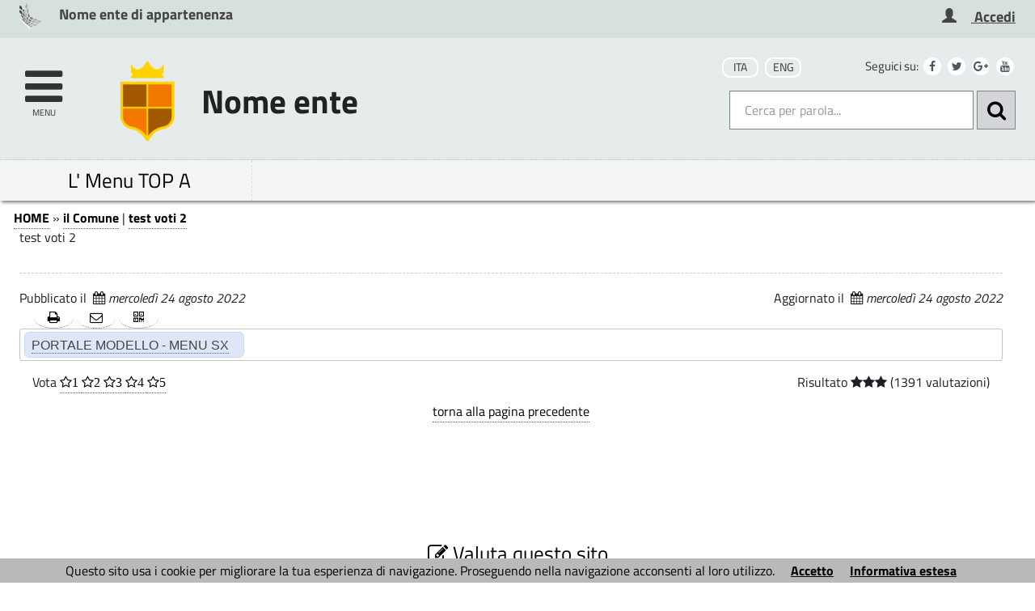

--- FILE ---
content_type: text/html; charset=utf-8
request_url: http://www.modello3agid.progettidiimpresa.it/servizi/Menu/dinamica.aspx?idSezione=616&idArea=19003&idCat=22101&ID=22101&TipoElemento=categoria
body_size: 33366
content:

<!DOCTYPE HTML>
<!--[if (gte IE 9)|!(IE)]><!-->
<html class="no-js" lang="it">
<!--<![endif]-->
<!--[if lte IE 8 ]> <html class="no-js old-ie" lang="it"> <![endif]-->
<head>
    <title>
        test voti 2 - MODELLO AGID3
    </title>
    <meta content="text/html; charset=utf-8" http-equiv="Content-Type">
    <meta name="Description" content="portale Modello - Progetti di Impresa: comunicazione, informazione e servizi, e-government ecc.">
    <meta name="DC.Description" content="portale Modello - Progetti di Impresa: comunicazione, informazione e servizi, e-government ecc.">
    <meta name="keywords" content="italia, rete, civica, sito">
    <meta name="Revisit-after" content="7 days">
    <meta http-equiv="X-UA-Compatible" content="IE=EDGE" />
    <meta name="viewport" content="width=device-width, initial-scale=1.0" />
    <meta name="robots" content="all,index">
    <meta name="google-site-verification" content="PAHNHiFIFM5Jiz8mjKEIWIKRUwYuQkiOYOhj2vvEbyY" />

    
    <meta property="og:title" content="test voti 2 - MODELLO AGID3" />
    
    <meta property="og:description" content="portale Modello - Progetti di Impresa: comunicazione, informazione e servizi, e-government ecc." />
    


    <meta property="og:url" content="http://www.modello3agid.progettidiimpresa.it/servizi/Menu/dinamica.aspx?idSezione=616&amp;idArea=19003&amp;idCat=22101&amp;ID=22101&amp;TipoElemento=categoria" />
    
    <meta property="og:image" content="http://www.modello3agid.progettidiimpresa.it/immagini/favicon/apple-touch-icon-120x120.png" />
    <link rel="image_src" href="http://www.modello3agid.progettidiimpresa.it/immagini/favicon/apple-touch-icon-120x120.png">
    
    <link rel="shortcut icon" href="http://www.modello3agid.progettidiimpresa.it/immagini/favicon/favicon.ico"
        type="image/x-icon" />
    <link rel="apple-touch-icon" sizes="57x57" href="http://www.modello3agid.progettidiimpresa.it/immagini/favicon/apple-touch-icon-57x57.png">
    <link rel="apple-touch-icon" sizes="60x60" href="http://www.modello3agid.progettidiimpresa.it/immagini/favicon/apple-touch-icon-60x60.png">
    <link rel="apple-touch-icon" sizes="72x72" href="http://www.modello3agid.progettidiimpresa.it/immagini/favicon/apple-touch-icon-72x72.png">
    <link rel="apple-touch-icon" sizes="76x76" href="http://www.modello3agid.progettidiimpresa.it/immagini/favicon/apple-touch-icon-76x76.png">
    <link rel="apple-touch-icon" sizes="114x114" href="http://www.modello3agid.progettidiimpresa.it/immagini/favicon/apple-touch-icon-114x114.png">
    <link rel="apple-touch-icon" sizes="120x120" href="http://www.modello3agid.progettidiimpresa.it/immagini/favicon/apple-touch-icon-120x120.png">
    <link rel="apple-touch-icon" sizes="144x144" href="http://www.modello3agid.progettidiimpresa.it/immagini/favicon/apple-touch-icon-144x144.png">
    <link rel="apple-touch-icon" sizes="152x152" href="http://www.modello3agid.progettidiimpresa.it/immagini/favicon/apple-touch-icon-152x152.png">
    <link rel="apple-touch-icon" sizes="180x180" href="http://www.modello3agid.progettidiimpresa.it/immagini/favicon/apple-touch-icon-180x180.png">
    <link rel="icon" type="image/png" href="http://www.modello3agid.progettidiimpresa.it/immagini/favicon/favicon-16x16.png"
        sizes="16x16">
    <link rel="icon" type="image/png" href="http://www.modello3agid.progettidiimpresa.it/immagini/favicon/favicon-32x32.png"
        sizes="32x32">
    <link rel="icon" type="image/png" href="http://www.modello3agid.progettidiimpresa.it/immagini/favicon/favicon-96x96.png"
        sizes="96x96">
    <link rel="icon" type="image/png" href="http://www.modello3agid.progettidiimpresa.it/immagini/favicon/android-chrome-36x36.png"
        sizes="36x36">
    <link rel="icon" type="image/png" href="http://www.modello3agid.progettidiimpresa.it/immagini/favicon/android-chrome-48x48.png"
        sizes="48x48">
    <link rel="icon" type="image/png" href="http://www.modello3agid.progettidiimpresa.it/immagini/favicon/android-chrome-72x72.png"
        sizes="72x72">
    <link rel="icon" type="image/png" href="http://www.modello3agid.progettidiimpresa.it/immagini/favicon/android-chrome-96x96.png"
        sizes="96x96">
    <link rel="icon" type="image/png" href="http://www.modello3agid.progettidiimpresa.it/immagini/favicon/android-chrome-144x144.png"
        sizes="144x144">
    <link rel="icon" type="image/png" href="http://www.modello3agid.progettidiimpresa.it/immagini/favicon/android-chrome-192x192.png"
        sizes="192x192">
    
    <meta name="application-name" content="test voti 2 - MODELLO AGID3" />
    
    <meta name="msapplication-TileColor" content="#FFFFFF" />
    <meta name="msapplication-TileImage" content="http://www.modello3agid.progettidiimpresa.it/immagini/favicon/mstile-144x144.png" />
    <meta name="msapplication-square70x70logo" content="http://www.modello3agid.progettidiimpresa.it/immagini/favicon/mstile-70x70.png" />
    <meta name="msapplication-square150x150logo" content="http://www.modello3agid.progettidiimpresa.it/immagini/favicon/mstile-150x150.png" />
    <meta name="msapplication-wide310x150logo" content="http://www.modello3agid.progettidiimpresa.it/immagini/favicon/mstile-310x150.png" />
    <meta name="msapplication-square310x310logo" content="http://www.modello3agid.progettidiimpresa.it/immagini/favicon/mstile-310x310.png" />
    <link rel="manifest" href="http://www.modello3agid.progettidiimpresa.it/manifest.json">
    <link rel="mask-icon" href="http://www.modello3agid.progettidiimpresa.it/immagini/favicon/safari-pinned-tab.svg" color="#5bbad5">
    <link href="../../stile/googlefont/googlefont.css"
        rel="stylesheet" type="text/css">
    <link rel="stylesheet" title="Carattere normale" type="text/css" media="screen" href="../../stile/struttura.css">
    
    <link rel="stylesheet" type="text/css" media="screen" href="../../stile/bootstrap/ita-bootstrap.css">
    <link rel="stylesheet" type="text/css" media="screen" href="../../stile/fonts/font-awesome.min.css">
    <link rel="stylesheet" title="Carattere normale" type="text/css" media="screen" href="../../upload/modello3agid/frontend_profili/0-template-agid-homepage-modello3agid_11947_18226.css">
    <link rel="alternate stylesheet" title="Carattere grande" type="text/css" media="screen"
        href="../../stile/accessibilita/caratteregrande.css">
    <link rel="alternate stylesheet" title="Contrasto elevato" type="text/css" media="screen"
        href="../../stile/accessibilita/fortecontrasto.css">
    <link rel="alternate stylesheet" title="Senza grafica" type="text/css" media="screen"
        href="../../stile/accessibilita/senzagrafica.css">
    <link rel="stylesheet" href="../../script/cartografiagoogle/jquery.nyroModal/styles/nyroModal.css"
        type="text/css" media="screen">
    <link rel="stylesheet" href="/stile/IFG/tipsy.css" />
    <link rel="stylesheet" href="/stile/tagit/jquery.tagit.css" />
    <link rel="stylesheet" href="/stile/tagit/tagit.ui-zendesk.css" />

    
<link rel="alternate" type="application/rss+xml" title="Bandi" href="http://www.modello3agid.progettidiimpresa.it/servizi/feed/ExpRSS_servizio.aspx?tabellaservizio=T_bandi%7ccampo=bandi_categoria%7ctitle=MODELLO+AGID3+-+Bandi%7cfiltrocampi=" >
<link rel="alternate" type="application/rss+xml" title="Archivio bandi scaduti" href="http://www.modello3agid.progettidiimpresa.it/servizi/feed/ExpRSS_servizio.aspx?tabellaservizio=T_bandi%7ccampo=bandi_categoria%7carchivio=true%7ctitle=MODELLO+AGID3+-+Archivio+bandi+scaduti%7cfiltrocampi=" >
<link rel="alternate" type="application/rss+xml" title="Bilanci" href="http://www.modello3agid.progettidiimpresa.it/servizi/feed/ExpRSS_servizio.aspx?tabellaservizio=T_bilanci%7ccampo=bilanci_Categoria1%7ctitle=MODELLO+AGID3+-+Bilanci%7cfiltrocampi=" >
<link rel="alternate" type="application/rss+xml" title="Comunicati stampa" href="http://www.modello3agid.progettidiimpresa.it/servizi/feed/ExpRSS_servizio.aspx?tabellaservizio=T_comunicatistampa%7ccampo=comunicatistampa_categoria%7ctitle=MODELLO+AGID3+-+Comunicati+stampa%7cfiltrocampi=" >
<link rel="alternate" type="application/rss+xml" title="Atti amministrativi" href="http://www.modello3agid.progettidiimpresa.it/servizi/feed/ExpRSS_servizio.aspx?tabellaservizio=T_delibere%7ccampo=Tipologia_delibere%7ctitle=MODELLO+AGID3+-+Atti+amministrativi%7cfiltrocampi=" >
<link rel="alternate" type="application/rss+xml" title="Eventi" href="http://www.modello3agid.progettidiimpresa.it/servizi/feed/ExpRSS_servizio.aspx?tabellaservizio=T_eventi%7ccampo=categoria_eventi%7ctitle=MODELLO+AGID3+-+Eventi%7cfiltrocampi=" >
<link rel="alternate" type="application/rss+xml" title="Moduli" href="http://www.modello3agid.progettidiimpresa.it/servizi/feed/ExpRSS_servizio.aspx?tabellaservizio=T_moduli%7ccampo=categorie_moduli%7ctitle=MODELLO+AGID3+-+Moduli%7cfiltrocampi=" >
<link rel="alternate" type="application/rss+xml" title="Notizie" href="http://www.modello3agid.progettidiimpresa.it/servizi/feed/ExpRSS_servizio.aspx?tabellaservizio=T_notizie%7ccampo=Categoria_Notizie%7ctitle=MODELLO+AGID3+-+Notizie%7cfiltrocampi=" >
<link rel="alternate" type="application/rss+xml" title="Rassegna stampa" href="http://www.modello3agid.progettidiimpresa.it/servizi/feed/ExpRSS_servizio.aspx?tabellaservizio=T_rassegnastampa%7ccampo=rassegnastampa_categoria%7ctitle=MODELLO+AGID3+-+Rassegna+stampa%7cfiltrocampi=" >
<link rel="alternate" type="application/rss+xml" title="Regolamenti" href="http://www.modello3agid.progettidiimpresa.it/servizi/feed/ExpRSS_servizio.aspx?tabellaservizio=T_regolamenti%7ccampo=categoria_regolamenti%7ctitle=MODELLO+AGID3+-+Regolamenti%7cfiltrocampi=" >
    <link rel="stylesheet" type="text/css" media="print" href="../../stile/stampa/stampa.css">
    
<link id="Servizio0" type="text/css" rel="stylesheet" href="/stile/menu/menu.css" >

<link id="FunzioniContenuto" rel="stylesheet" href="/stile/templatew3c/funzionicontenuto.css" >
<link id="archivi_allegati" rel="stylesheet" href="/stile/archivi_allegati/archivi_allegati.css" >


    
    
    

    
    
    


    
    
    

    <script src="../../script/templatew3c/strutturapagine.js"></script>

    <!--[if (gte IE 9)|!(IE)]><!-->

    <script>window.jQuery || document.write('<script src="../../script/agid/jquery.min.js">\x3C/script>')</script>

    <script src="../../script/agid/bootstrap.min.js"></script>

    <script src="../../script/jquery/jquery-ui.js"></script>
    <link rel="stylesheet" href="../../stile/jquery/jquery-ui.css" type="text/css" media="screen">
    <script src="../../script/jquery/jquery.validate.min.js"></script>
    <script src="../../script/jquery/form-validator/jquery.form-validator.min.js"></script>

	<link rel="stylesheet" href="../../stile/select2_front.css">
	<script type="text/javascript" src="../../script/jquery/select2.js"></script>

    <!--<![endif]-->
    <!--[if IE 8]>
        <script src="//code.jquery.com/jquery-1.11.1.min.js"></script>
        <script src="//code.jquery.com/ui/1.11.2/jquery-ui.js"></script>
        <script src="../../script/agid/bootstrap.min.js"></script>

		<link href="/script/cross-domain/respond-proxy.html" id="respond-proxy" rel="respond-proxy" />
		<link href="/script/cross-domain/respond.proxy.gif" id="respond-redirect" rel="respond-redirect" />
		<script src="/script/mediaquery/respond.min.js"></script>
		<script src="/script/cross-domain/respond.proxy.js"></script>	
	<![endif]-->
</head>
<body >
    
    <div id="overlay" class="hidden">
    </div>
    <!--[if lt IE 7 ]> <div id="boxTotale" class='interno no-js ie ie6'> <![endif]-->
    <!--[if IE 7 ]><div id="boxTotale" class='interno no-js ie ie7'> <![endif]-->
    <!--[if IE 8 ]><div id="boxTotale" class='interno no-js ie ie8'> <![endif]-->
    <!--[if (gte IE 9)|!(IE)]><!-->
    <div id="boxTotale" class='interno'>
        <!--<![endif]-->
        <div role="navigation" aria-label="Navigazione Rapida" class="TestoNascosto">
            <a href="#corpo" title="vai al contenuto principale" class="sr-only sr-only-focusable">vai al contenuto principale</a>
            <a href="#burger-wrapper" title="vai al menù principale" class="sr-only sr-only-focusable">vai al menu principale.</a>
        </div>
        <header class="header_container">

            
            
            

            <div id="formid_intestazione1" class="header-top clearfix">
                
                <div class="container">
                    <div class="row">
                        
                        



<div id="boxIntestazioneAccessibile">
    <span class="H1">
        Benvenuto nel
         portale Modello 2 AGID</span><br> <hr>
    <span class="H2"><a onkeypress="setActiveStyleSheet('standard'); return false;" title="caratteri normali"
        onclick="setActiveStyleSheet('Carattere normale'); return false;" href="javascript:">
        clicca per ritornare alla modalità grafica</a></span>
    <span class="H3"><a href="/servizi/accessibilita/accesskey.aspx">
        clicca per un aiuto alla navigazione per consultare l'elenco completo delle access key</a></span>
    <hr>
</div>




 <!--[if lte IE 8 ]> 

<div id="oldIeMessage">
    <span class="bold">ATTENZIONE!</span> 
    <br>
    La tua versione di Microsoft Internet Explorer è obsoleta e potrebbe compromettere la tua corretta navigazione.
</div>

<![endif]-->



<div class="col-sm-6 col-xs-7 ente-appartenenza">
    <a href="/" title="Nome ente di appartenenza - Questo link si aprirà in una nuova finestra" target="_blank">
        <img class="logo" src="/immagini/logo/logo-ente-appartenenza.png" alt="Nome ente di appartenenza - logo">
        <span class="nome">Nome ente di appartenenza</span>
    </a>
</div>

          

<div class="col-xs-5 accesso-servizi pull-right">

    
        <a href="/servizi/autorizzazioni/login_fase02.aspx" title="Accedi" target="_self">
            <span class="glyphicon glyphicon-user" aria-hidden="true"></span>
            <span class="nome">Accedi</span>
        </a>
    
    
</div>



                    </div>
                </div>
            </div>
            <!-- #header-top end -->
            
            
            
            <div id="formid_intestazione2" class="header-middle clearfix">
                <div class="container">
                    <div class="row">
                        
                        

<div id="Burger1">
    <div class="burger-wrapper col-xs-2 col-sm-1">
        <div id="burger-wrapper">
            <a href="#" title="Clicca per esplorare il menù" id="nav-icon"><span class="fa fa-bars"></span><span class="menu-icon">menu</span>
            </a>
        </div>
    </div>
</div>
<nav id="menuEcm" class="navbar navbar-default menu-close" style="display:none;" aria-label="menu di navigazione principale">  
    <div class="side-menu-container">
        
                <ul id="nav-main" class="nav navbar-nav navmenu">
            
                
                
                
                
                    <li class="area" id="Area_8882">
                        <span class="spanArea"><a   href="../../servizi/Menu/dinamica.aspx?ID=8882" target="_self" title="L'amministrazione">L'amministrazione</a></span>
                        
                
                
                

                

                

                
                
            
                
                
                
                
                
                        <span class="collapse-icon">
                            <a class="ico-cat" title="Espandi il menù - vedi le categorie" href="#" data-toggle="collapse" data-target="#Cat_22090" data-parent=".area">
                                <span class="Cat_22090 glyphicon glyphicon-menu-down"></span>
								<span class="hidden">Espandi</span>
                            </a>
                        </span>
                        <ul class="boxCategorie collapse" id="Cat_22090">
                    
                            <li class="categoria">
                                <span class="spanCategoria"><a   href="../../servizi/Menu/dinamica.aspx?ID=22090" target="_self" title="test xxx" >test xxx</a></span>
                
                

                

                

                
                
            
                
                
                
                
                
                

                

                

                
                            </li> 
                
                
            
                
                
                
                
                
                            <li class="categoria">
                                <span class="spanCategoria"><a   href="../../servizi/Menu/dinamica.aspx?ID=18350" target="_self" title="Le competenze" >Le competenze</a></span>
                
                

                

                

                
                
            
                
                
                
                
                
                
                                <span class="collapse-icon">
                                    <a class="ico-pag" title="Espandi il menù - vedi le pagine" href="#" data-toggle="collapse" data-target="#Pag_18355" data-parent=".categoria">
                                        <span class="Pag_18355 glyphicon glyphicon-menu-down"></span>
										<span class="hidden">Espandi</span>
                                    </a>
                                </span>
                                <ul class="boxPagine collapse" id="Pag_18355">
                    
                                    <li class="pagina">
                                        <span class="spanPagina"><a   href="../../servizi/Menu/dinamica.aspx?ID=18355" target="_self" title="Consulenza" >Consulenza</a></span>
                

                

                

                
                
            
                
                
                
                
                
                

                

                
                                    </li> 
                

                
                
            
                
                
                
                
                
                
                                    <li class="pagina">
                                        <span class="spanPagina"><a   href="../../servizi/Menu/dinamica.aspx?ID=18356" target="_self" title="Software solutions" >Software solutions</a></span>
                

                

                

                
                
            
                
                
                
                
                
                

                

                
                                    </li> 
                

                
                
            
                
                
                
                
                
                
                                    <li class="pagina">
                                        <span class="spanPagina"><a   href="../../servizi/Menu/dinamica.aspx?ID=18357" target="_self" title="Open source, codice aperto e riuso" >Open source, codice aperto e riuso</a></span>
                

                

                

                
                
            
                
                
                
                
                
                

                

                
                                    </li> 
                

                
                
            
                
                
                
                
                
                
                                    <li class="pagina">
                                        <span class="spanPagina"><a   href="../../servizi/Menu/dinamica.aspx?ID=18358" target="_self" title="Progetti su richiesta" >Progetti su richiesta</a></span>
                

                

                

                
                
            
                
                
                
                
                
                

                

                
                                    </li> 
                

                
                
            
                
                
                
                
                
                
                                    <li class="pagina">
                                        <span class="spanPagina"><a   href="../../servizi/Menu/dinamica.aspx?ID=18359" target="_self" title="Internet Data Center e servizi tecnologici" >Internet Data Center e servizi tecnologici</a></span>
                

                

                

                
                
            
                
                
                
                
                
                

                

                
                                    </li> 
                

                
                
            
                
                
                
                
                
                
                                    <li class="pagina">
                                        <span class="spanPagina"><a   href="../../servizi/Menu/dinamica.aspx?ID=18360" target="_self" title="Multicanalità e Multimedia" >Multicanalità e Multimedia</a></span>
                

                

                

                
                
            
                
                
                
                
                
                

                

                
                                    </li> 
                

                
                
            
                
                
                
                
                
                
                                    <li class="pagina">
                                        <span class="spanPagina"><a   href="../../servizi/Menu/dinamica.aspx?ID=18361" target="_self" title="Mobile, tablet & smartphone" >Mobile, tablet & smartphone</a></span>
                

                

                

                
                
            
                
                
                
                
                
                

                

                
                                    </li> 
                

                
                
            
                
                
                
                
                
                
                                    <li class="pagina">
                                        <span class="spanPagina"><a   href="../../servizi/Menu/dinamica.aspx?ID=18362" target="_self" title="Apps per tablet & smartphone" >Apps per tablet & smartphone</a></span>
                

                

                

                
                
            
                
                
                
                
                
                

                

                
                                    </li> 
                

                
                
            
                
                
                
                
                
                
                                    <li class="pagina">
                                        <span class="spanPagina"><a   href="../../servizi/Menu/dinamica.aspx?ID=18363" target="_self" title="Realtà aumentata" >Realtà aumentata</a></span>
                

                

                

                
                
            
                
                
                
                
                
                

                

                
                                    </li> 
                

                
                
            
                
                
                
                
                
                

                

                

                
                                </ul>
                    
                            </li> 
                
                
            
                
                
                
                
                
                            <li class="categoria">
                                <span class="spanCategoria"><a   href="../../servizi/Menu/dinamica.aspx?ID=18458" target="_self" title="Case History" >Case History</a></span>
                
                

                

                

                
                
            
                
                
                
                
                
                
                                <span class="collapse-icon">
                                    <a class="ico-pag" title="Espandi il menù - vedi le pagine" href="#" data-toggle="collapse" data-target="#Pag_18461" data-parent=".categoria">
                                        <span class="Pag_18461 glyphicon glyphicon-menu-down"></span>
										<span class="hidden">Espandi</span>
                                    </a>
                                </span>
                                <ul class="boxPagine collapse" id="Pag_18461">
                    
                                    <li class="pagina">
                                        <span class="spanPagina"><a   href="../../servizi/Menu/dinamica.aspx?ID=18461" target="_self" title="Asl di Bergamo: Progetto Antifumo" >Asl di Bergamo: Progetto Antifumo</a></span>
                

                

                

                
                
            
                
                
                
                
                
                

                

                
                                    </li> 
                

                
                
            
                
                
                
                
                
                
                                    <li class="pagina">
                                        <span class="spanPagina"><a   href="../../servizi/Menu/dinamica.aspx?ID=18463" target="_self" title="AIMAG Spa" >AIMAG Spa</a></span>
                

                

                

                
                
            
                
                
                
                
                
                

                

                
                                    </li> 
                

                
                
            
                
                
                
                
                
                
                                    <li class="pagina">
                                        <span class="spanPagina"><a   href="../../servizi/Menu/dinamica.aspx?ID=18464" target="_self" title="Ospedale Pediatrico Gaslini" >Ospedale Pediatrico Gaslini</a></span>
                

                

                

                
                
            
                
                
                
                
                
                

                

                
                                    </li> 
                

                
                
            
                
                
                
                
                
                
                                    <li class="pagina">
                                        <span class="spanPagina"><a   href="../../servizi/Menu/dinamica.aspx?ID=18465" target="_self" title="Comune di Bergamo" >Comune di Bergamo</a></span>
                

                

                

                
                
            
                
                
                
                
                
                

                

                
                                    </li> 
                

                
                
            
                
                
                
                
                
                
                                    <li class="pagina">
                                        <span class="spanPagina"><a   href="../../servizi/Menu/dinamica.aspx?ID=18466" target="_self" title="Altri Case History" >Altri Case History</a></span>
                

                

                

                
                
            
                
                
                
                
                
                

                
                                        <span class="collapse-icon">
                                            <a class="ico-sot" title="Espandi il menù - vedi le sottopagine" href="#" data-toggle="collapse" data-target="#Sot_18503" data-parent=".pagina">
                                                <span class="Sot_18503 glyphicon glyphicon-menu-down"></span>
												<span class="hidden">Espandi</span>
                                            </a>
                                        </span>
                                        <ul class="boxSottoPagine collapse" id="Sot_18503">
                    
                                            <li class="sottoPagina">
                                                <span class="spanSottoPagina"><a   href="../../servizi/Menu/dinamica.aspx?ID=18503" target="_self" title="Contributi on line" >Contributi on line</a></span>
                                            </li>
                

                

                
                
            
                
                
                
                
                
                

                

                
                                        </ul>
                    
                                    </li> 
                

                
                
            
                
                
                
                
                
                

                

                

                
                                </ul>
                    
                            </li> 
                
                
            
                
                
                
                
                
                

                

                

                
                
                        </ul>
                    
                    </li>
                
            
                
                
                
                
                    <li class="area" id="Area_16540">
                        <span class="spanArea"><a   href="../../servizi/Menu/dinamica.aspx?ID=16540" target="_blank" title="Grafiche alternative - questa pagina si aprirà in una nuova finestra">Grafiche alternative</a></span>
                        
                
                
                

                

                

                
                
            
                
                
                
                
                
                        <span class="collapse-icon">
                            <a class="ico-cat" title="Espandi il menù - vedi le categorie" href="#" data-toggle="collapse" data-target="#Cat_16541" data-parent=".area">
                                <span class="Cat_16541 glyphicon glyphicon-menu-down"></span>
								<span class="hidden">Espandi</span>
                            </a>
                        </span>
                        <ul class="boxCategorie collapse" id="Cat_16541">
                    
                            <li class="categoria">
                                <span class="spanCategoria"><a   href="../../servizi/Menu/menu_redirect.aspx?url=%2fservizi%2fnotizie%2fnotizie_homepage.aspx%3fgrafica%3d2&amp;ID=16541&amp;idCat=16541&amp;TipoElemento=categoria" target="_self" title="Stile Castel Maggiore" >Stile Castel Maggiore</a></span>
                
                

                

                

                
                
            
                
                
                
                
                
                

                

                

                
                            </li> 
                
                
            
                
                
                
                
                
                            <li class="categoria">
                                <span class="spanCategoria"><a   href="../../servizi/Menu/menu_redirect.aspx?url=%2fservizi%2fnotizie%2fnotizie_homepage.aspx%3fgrafica%3d4&amp;ID=16736&amp;idCat=16736&amp;TipoElemento=categoria" target="_self" title="Stile Castelvetro" >Stile Castelvetro</a></span>
                
                

                

                

                
                
            
                
                
                
                
                
                

                

                

                
                            </li> 
                
                
            
                
                
                
                
                
                            <li class="categoria">
                                <span class="spanCategoria"><a   href="../../servizi/Menu/menu_redirect.aspx?url=%2fservizi%2fnotizie%2fnotizie_homepage.aspx%3fgrafica%3d6&amp;ID=16745&amp;idCat=16745&amp;TipoElemento=categoria" target="_self" title="Stile Villasanta" >Stile Villasanta</a></span>
                
                

                

                

                
                
            
                
                
                
                
                
                

                

                

                
                            </li> 
                
                
            
                
                
                
                
                
                            <li class="categoria">
                                <span class="spanCategoria"><a   href="../../servizi/Menu/menu_redirect.aspx?url=%2fservizi%2fnotizie%2fnotizie_homepage.aspx%3fgrafica%3d5&amp;ID=16738&amp;idCat=16738&amp;TipoElemento=categoria" target="_self" title="Stile Cairo" >Stile Cairo</a></span>
                
                

                

                

                
                
            
                
                
                
                
                
                

                

                

                
                            </li> 
                
                
            
                
                
                
                
                
                            <li class="categoria">
                                <span class="spanCategoria"><a   href="../../servizi/Menu/menu_redirect.aspx?url=%2fservizi%2fnotizie%2fnotizie_homepage.aspx%3fgrafica%3d7&amp;ID=17902&amp;idCat=17902&amp;TipoElemento=categoria" target="_self" title="Stile Angera" >Stile Angera</a></span>
                
                

                

                

                
                
            
                
                
                
                
                
                

                

                

                
                            </li> 
                
                
            
                
                
                
                
                
                            <li class="categoria">
                                <span class="spanCategoria"><a   href="../../servizi/Menu/menu_redirect.aspx?url=%2fservizi%2fnotizie%2fnotizie_homepage.aspx%3fgrafica%3d8&amp;ID=17903&amp;idCat=17903&amp;TipoElemento=categoria" target="_self" title="Stile Ufficio di piano di Sondrio" >Stile Ufficio di piano di Sondrio</a></span>
                
                

                

                

                
                
            
                
                
                
                
                
                

                

                

                
                            </li> 
                
                
            
                
                
                
                
                
                            <li class="categoria">
                                <span class="spanCategoria"><a   href="../../servizi/Menu/menu_redirect.aspx?url=%2fservizi%2fnotizie%2fnotizie_homepage.aspx%3fgrafica%3d13&amp;ID=17904&amp;idCat=17904&amp;TipoElemento=categoria" target="_self" title="Stile Castel Franco Emilia" >Stile Castel Franco Emilia</a></span>
                
                

                

                

                
                
            
                
                
                
                
                
                

                

                

                
                            </li> 
                
                
            
                
                
                
                
                
                            <li class="categoria">
                                <span class="spanCategoria"><a   href="../../servizi/Menu/menu_redirect.aspx?url=%2fservizi%2fnotizie%2fnotizie_homepage.aspx%3fgrafica%3d12&amp;ID=17905&amp;idCat=17905&amp;TipoElemento=categoria" target="_self" title="Stile Vecchia grafica" >Stile Vecchia grafica</a></span>
                
                

                

                

                
                
            
                
                
                
                
                
                

                

                

                
                            </li> 
                
                
            
                
                
                
                
                
                

                

                

                
                
                        </ul>
                    
                    </li>
                
            
                
                
                
                
                    <li class="area" id="Area_19003">
                        <span class="spanArea"><a   href="../../servizi/Menu/dinamica.aspx?ID=19003" target="_self" title="il Comune">il Comune</a></span>
                        
                
                
                

                

                

                
                
            
                
                
                
                
                
                        <span class="collapse-icon">
                            <a class="ico-cat" title="Espandi il menù - vedi le categorie" href="#" data-toggle="collapse" data-target="#Cat_19684" data-parent=".area">
                                <span class="Cat_19684 glyphicon glyphicon-menu-down"></span>
								<span class="hidden">Espandi</span>
                            </a>
                        </span>
                        <ul class="boxCategorie collapse" id="Cat_19684">
                    
                            <li class="categoria">
                                <span class="spanCategoria"><a   href="../../servizi/Menu/dinamica.aspx?ID=19684" target="_self" title="Rottofreno" >Rottofreno</a></span>
                
                

                

                

                
                
            
                
                
                
                
                
                

                

                

                
                            </li> 
                
                
            
                
                
                
                
                
                            <li class="categoria">
                                <span class="spanCategoria"><a   href="../../servizi/Menu/dinamica.aspx?ID=21027" target="_self" title="01 -02 -03 ...." >01 -02 -03 ....</a></span>
                
                

                

                

                
                
            
                
                
                
                
                
                

                

                

                
                            </li> 
                
                
            
                
                
                
                
                
                            <li class="categoria">
                                <span class="spanCategoria"><a   href="../../servizi/Menu/dinamica.aspx?ID=21030" target="_self" title="Test img" >Test img</a></span>
                
                

                

                

                
                
            
                
                
                
                
                
                

                

                

                
                            </li> 
                
                
            
                
                
                
                
                
                            <li class="categoria">
                                <span class="spanCategoria"><a   href="../../servizi/Menu/dinamica.aspx?ID=22040" target="_self" title="test link" >test link</a></span>
                
                

                

                

                
                
            
                
                
                
                
                
                

                

                

                
                            </li> 
                
                
            
                
                
                
                
                
                            <li class="categoria">
                                <span class="spanCategoria"><a  class="selected"  href="../../servizi/Menu/dinamica.aspx?ID=22101" target="_self" title="test voti 2" >test voti 2</a></span>
                
                

                

                

                
                
            
                
                
                
                
                
                

                

                

                
                            </li> 
                
                
            
                
                
                
                
                
                            <li class="categoria">
                                <span class="spanCategoria"><a   href="../../servizi/Menu/dinamica.aspx?ID=21016" target="_self" title="Prova inserimento" >Prova inserimento</a></span>
                
                

                

                

                
                
            
                
                
                
                
                
                

                

                

                
                            </li> 
                
                
            
                
                
                
                
                
                            <li class="categoria">
                                <span class="spanCategoria"><a   href="../../servizi/Menu/dinamica.aspx?ID=21019" target="_self" title="Prova" >Prova</a></span>
                
                

                

                

                
                
            
                
                
                
                
                
                

                

                

                
                            </li> 
                
                
            
                
                
                
                
                
                            <li class="categoria">
                                <span class="spanCategoria"><a   href="../../servizi/Menu/dinamica.aspx?ID=21022" target="_self" title="test" >test</a></span>
                
                

                

                

                
                
            
                
                
                
                
                
                

                

                

                
                            </li> 
                
                
            
                
                
                
                
                
                            <li class="categoria">
                                <span class="spanCategoria"><a   href="../../servizi/Menu/dinamica.aspx?ID=19285" target="_self" title="Il Sindaco" >Il Sindaco</a></span>
                
                

                

                

                
                
            
                
                
                
                
                
                

                

                

                
                            </li> 
                
                
            
                
                
                
                
                
                            <li class="categoria">
                                <span class="spanCategoria"><a   href="../../servizi/Menu/dinamica.aspx?ID=19004" target="_blank" title="La Giunta Comunale - questa pagina si aprirà in una nuova finestra" >La Giunta Comunale</a></span>
                
                

                

                

                
                
            
                
                
                
                
                
                

                

                

                
                            </li> 
                
                
            
                
                
                
                
                
                

                

                

                
                
                        </ul>
                    
                    </li>
                
            
                
                
                
                
                    <li class="area" id="Area_16612">
                        <span class="spanArea"><a   href="../../servizi/Menu/dinamica.aspx?ID=16612" target="_self" title="Servizi Online">Servizi Online</a></span>
                        
                
                
                

                

                

                
                
            
                
                
                
                
                
                        <span class="collapse-icon">
                            <a class="ico-cat" title="Espandi il menù - vedi le categorie" href="#" data-toggle="collapse" data-target="#Cat_22162" data-parent=".area">
                                <span class="Cat_22162 glyphicon glyphicon-menu-down"></span>
								<span class="hidden">Espandi</span>
                            </a>
                        </span>
                        <ul class="boxCategorie collapse" id="Cat_22162">
                    
                            <li class="categoria">
                                <span class="spanCategoria"><a   href="../../servizi/Menu/menu_redirect.aspx?url=%2fservizi%2fgestionedocumentale%2fricerca_fase01.aspx&amp;ID=22162&amp;idCat=22162&amp;TipoElemento=categoria" target="_self" title="Gestione documentale" >Gestione documentale</a></span>
                
                

                

                

                
                
            
                
                
                
                
                
                

                

                

                
                            </li> 
                
                
            
                
                
                
                
                
                            <li class="categoria">
                                <span class="spanCategoria"><a   href="../../servizi/Menu/menu_redirect.aspx?url=..%2f..%2fservizi%2fcontatti%2fcontatti_fase01.aspx&amp;ID=16613&amp;idCat=16613&amp;TipoElemento=categoria" target="_self" title="Contatti on-line" >Contatti on-line</a></span>
                
                

                

                

                
                
            
                
                
                
                
                
                

                

                

                
                            </li> 
                
                
            
                
                
                
                
                
                            <li class="categoria">
                                <span class="spanCategoria"><a   href="../../servizi/Menu/menu_redirect.aspx?url=%2fservizi%2fnotizie%2fnotizie_fase01.aspx&amp;ID=16620&amp;idCat=16620&amp;TipoElemento=categoria" target="_self" title="Archivio delle notizie" >Archivio delle notizie</a></span>
                
                

                

                

                
                
            
                
                
                
                
                
                

                

                

                
                            </li> 
                
                
            
                
                
                
                
                
                            <li class="categoria">
                                <span class="spanCategoria"><a   href="../../servizi/Menu/menu_redirect.aspx?url=%2fservizi%2feventi%2fcerca_fase02.aspx&amp;ID=16760&amp;idCat=16760&amp;TipoElemento=categoria" target="_self" title="Eventi" >Eventi</a></span>
                
                

                

                

                
                
            
                
                
                
                
                
                

                

                

                
                            </li> 
                
                
            
                
                
                
                
                
                            <li class="categoria">
                                <span class="spanCategoria"><a   href="../../servizi/Menu/menu_redirect.aspx?url=%2fservizi%2faudiovideo%2fricerca_fase01.aspx&amp;ID=16823&amp;idCat=16823&amp;TipoElemento=categoria" target="_self" title="Mediateca" >Mediateca</a></span>
                
                

                

                

                
                
            
                
                
                
                
                
                

                

                

                
                            </li> 
                
                
            
                
                
                
                
                
                            <li class="categoria">
                                <span class="spanCategoria"><a   href="../../servizi/Menu/menu_redirect.aspx?url=..%2f..%2fservizi%2fcartografiagoogle%2fcartografiagooglev3.aspx%3fntabc%3dcartografia&amp;ID=16743&amp;idCat=16743&amp;TipoElemento=categoria" target="_self" title="Cartografia" >Cartografia</a></span>
                
                

                

                

                
                
            
                
                
                
                
                
                

                

                

                
                            </li> 
                
                
            
                
                
                
                
                
                            <li class="categoria">
                                <span class="spanCategoria"><a   href="../../servizi/Menu/menu_redirect.aspx?url=..%2f..%2fservizi%2fmenu%2fmappa.aspx&amp;ID=16622&amp;idCat=16622&amp;TipoElemento=categoria" target="_self" title="Mappa del sito" >Mappa del sito</a></span>
                
                

                

                

                
                
            
                
                
                
                
                
                

                

                

                
                            </li> 
                
                
            
                
                
                
                
                
                            <li class="categoria">
                                <span class="spanCategoria"><a   href="../../servizi/Menu/menu_redirect.aspx?url=%2fservizi%2fgestionale%2fGestioneTurni.aspx%3fatab%3dGT_PRENOTAZIONI_FASE01&amp;ID=17294&amp;idCat=17294&amp;TipoElemento=categoria" target="_self" title="Gestione Turni" >Gestione Turni</a></span>
                
                

                

                

                
                
            
                
                
                
                
                
                

                

                

                
                            </li> 
                
                
            
                
                
                
                
                
                            <li class="categoria">
                                <span class="spanCategoria"><a   href="../../servizi/Menu/menu_redirect.aspx?url=..%2f..%2fservizi%2feventidellavita%2fricerca_fase00.aspx&amp;ID=16625&amp;idCat=16625&amp;TipoElemento=categoria" target="_self" title="Eventi della vita" >Eventi della vita</a></span>
                
                

                

                

                
                
            
                
                
                
                
                
                

                

                

                
                            </li> 
                
                
            
                
                
                
                
                
                            <li class="categoria">
                                <span class="spanCategoria"><a   href="../../servizi/Menu/menu_redirect.aspx?url=%2fservizi%2ftourturistico_slideshow%2ftour_fase01.aspx&amp;ID=17116&amp;idCat=17116&amp;TipoElemento=categoria" target="_self" title="Tour turistico con slideshow" >Tour turistico con slideshow</a></span>
                
                

                

                

                
                
            
                
                
                
                
                
                

                

                

                
                            </li> 
                
                
            
                
                
                
                
                
                            <li class="categoria">
                                <span class="spanCategoria"><a   href="../../servizi/Menu/menu_redirect.aspx?url=%2fservizi%2fultimicontenuti%2fricerca_fase01.aspx&amp;ID=16808&amp;idCat=16808&amp;TipoElemento=categoria" target="_self" title="Ultimi contenuti inseriti" >Ultimi contenuti inseriti</a></span>
                
                

                

                

                
                
            
                
                
                
                
                
                

                

                

                
                            </li> 
                
                
            
                
                
                
                
                
                            <li class="categoria">
                                <span class="spanCategoria"><a   href="../../servizi/Menu/menu_redirect.aspx?url=%2fservizi%2fsegnalazioni%2fsegnalazioni_fase03.aspx&amp;ID=16813&amp;idCat=16813&amp;TipoElemento=categoria" target="_self" title="Segnalazioni" >Segnalazioni</a></span>
                
                

                

                

                
                
            
                
                
                
                
                
                

                

                

                
                            </li> 
                
                
            
                
                
                
                
                
                            <li class="categoria">
                                <span class="spanCategoria"><a   href="../../servizi/Menu/menu_redirect.aspx?url=%2fservizi%2foperepubbliche%2fricerca_fase01.aspx&amp;ID=17117&amp;idCat=17117&amp;TipoElemento=categoria" target="_self" title="Opere pubbliche" >Opere pubbliche</a></span>
                
                

                

                

                
                
            
                
                
                
                
                
                

                

                

                
                            </li> 
                
                
            
                
                
                
                
                
                            <li class="categoria">
                                <span class="spanCategoria"><a   href="../../servizi/Menu/menu_redirect.aspx?url=%2fservizi%2fsst%2fservizi_fase01.aspx&amp;ID=17275&amp;idCat=17275&amp;TipoElemento=categoria" target="_self" title="SST" >SST</a></span>
                
                

                

                

                
                
            
                
                
                
                
                
                

                

                

                
                            </li> 
                
                
            
                
                
                
                
                
                            <li class="categoria">
                                <span class="spanCategoria"><a   href="../../servizi/Menu/menu_redirect.aspx?url=%2fservizi%2fturnifarmacie%2fricerca_fase01.aspx&amp;ID=17292&amp;idCat=17292&amp;TipoElemento=categoria" target="_self" title="Turni e Farmacie" >Turni e Farmacie</a></span>
                
                

                

                

                
                
            
                
                
                
                
                
                

                

                

                
                            </li> 
                
                
            
                
                
                
                
                
                            <li class="categoria">
                                <span class="spanCategoria"><a   href="../../servizi/Menu/menu_redirect.aspx?url=%2fservizi%2fautorizzazioni%2flogin_fase02.aspx&amp;ID=17306&amp;idCat=17306&amp;TipoElemento=categoria" target="_self" title="SMS - Sicuro che smetto" >SMS - Sicuro che smetto</a></span>
                
                

                

                

                
                
            
                
                
                
                
                
                

                

                

                
                            </li> 
                
                
            
                
                
                
                
                
                

                

                

                
                
                        </ul>
                    
                    </li>
                
            
                
                
                
                
                    <li class="area" id="Area_17878">
                        <span class="spanArea"><a   href="../../servizi/Menu/dinamica.aspx?ID=17878" target="_self" title="Social">Social</a></span>
                        
                
                
                

                

                

                
                
            
                
                
                
                
                
                        <span class="collapse-icon">
                            <a class="ico-cat" title="Espandi il menù - vedi le categorie" href="#" data-toggle="collapse" data-target="#Cat_16762" data-parent=".area">
                                <span class="Cat_16762 glyphicon glyphicon-menu-down"></span>
								<span class="hidden">Espandi</span>
                            </a>
                        </span>
                        <ul class="boxCategorie collapse" id="Cat_16762">
                    
                            <li class="categoria">
                                <span class="spanCategoria"><a   href="../../servizi/Menu/menu_redirect.aspx?url=%2fservizi%2fblog%2fblog_fase01.aspx%3fblog%3dhome&amp;ID=16762&amp;idCat=16762&amp;TipoElemento=categoria" target="_self" title="Blog" >Blog</a></span>
                
                

                

                

                
                
            
                
                
                
                
                
                

                

                

                
                            </li> 
                
                
            
                
                
                
                
                
                            <li class="categoria">
                                <span class="spanCategoria"><a   href="../../servizi/Menu/menu_redirect.aspx?url=..%2f..%2fservizi%2fnewsletter%2fnewsletter_utente_fase01.aspx&amp;ID=16624&amp;idCat=16624&amp;TipoElemento=categoria" target="_self" title="Newsletter del comune" >Newsletter del comune</a></span>
                
                

                

                

                
                
            
                
                
                
                
                
                

                

                

                
                            </li> 
                
                
            
                
                
                
                
                
                            <li class="categoria">
                                <span class="spanCategoria"><a   href="../../servizi/Menu/menu_redirect.aspx?url=..%2f..%2fservizi%2fforum%2fforum_fase01.aspx%3fidufficio%3d3&amp;ID=17076&amp;idCat=17076&amp;TipoElemento=categoria" target="_self" title="Forum" >Forum</a></span>
                
                

                

                

                
                
            
                
                
                
                
                
                

                

                

                
                            </li> 
                
                
            
                
                
                
                
                
                            <li class="categoria">
                                <span class="spanCategoria"><a   href="../../servizi/Menu/menu_redirect.aspx?url=..%2f..%2fservizi%2fsms%2fsms_utente_fase01.aspx&amp;ID=17265&amp;idCat=17265&amp;TipoElemento=categoria" target="_self" title="SMS del comune" >SMS del comune</a></span>
                
                

                

                

                
                
            
                
                
                
                
                
                

                

                

                
                            </li> 
                
                
            
                
                
                
                
                
                            <li class="categoria">
                                <span class="spanCategoria"><a   href="../../servizi/Menu/menu_redirect.aspx?url=%2fservizi%2fcartoline%2fcartoline_fase01.aspx&amp;ID=16801&amp;idCat=16801&amp;TipoElemento=categoria" target="_self" title="Cartoline elettroniche" >Cartoline elettroniche</a></span>
                
                

                

                

                
                
            
                
                
                
                
                
                

                

                

                
                            </li> 
                
                
            
                
                
                
                
                
                            <li class="categoria">
                                <span class="spanCategoria"><a   href="/servizi/inviaamico/inviaamico_fase01.aspx" target="_blank" title="Invia ad un amico - questa pagina si aprirà in una nuova finestra" >Invia ad un amico</a></span>
                
                

                

                

                
                
            
                
                
                
                
                
                

                

                

                
                            </li> 
                
                
            
                
                
                
                
                
                            <li class="categoria">
                                <span class="spanCategoria"><a   href="../../servizi/Menu/menu_redirect.aspx?url=%2fservizi%2fsondaggi%2fsondaggi_fase00.aspx&amp;ID=16815&amp;idCat=16815&amp;TipoElemento=categoria" target="_self" title="Sondaggi" >Sondaggi</a></span>
                
                

                

                

                
                
            
                
                
                
                
                
                

                

                

                
                            </li> 
                
                
            
                
                
                
                
                
                            <li class="categoria">
                                <span class="spanCategoria"><a   href="../../servizi/Menu/menu_redirect.aspx?url=%2fservizi%2fquestionari%2fricerca_fase01.aspx&amp;ID=17264&amp;idCat=17264&amp;TipoElemento=categoria" target="_self" title="Questionari" >Questionari</a></span>
                
                

                

                

                
                
            
                
                
                
                
                
                

                

                

                
                            </li> 
                
                
            
                
                
                
                
                
                

                

                

                
                
                        </ul>
                    
                    </li>
                
            
                
                
                
                
                    <li class="area" id="Area_16754">
                        <span class="spanArea"><a   href="../../servizi/Menu/dinamica.aspx?ID=16754" target="_blank" title="P.A. - questa pagina si aprirà in una nuova finestra">P.A.</a></span>
                        
                
                
                

                

                

                
                
            
                
                
                
                
                
                        <span class="collapse-icon">
                            <a class="ico-cat" title="Espandi il menù - vedi le categorie" href="#" data-toggle="collapse" data-target="#Cat_16756" data-parent=".area">
                                <span class="Cat_16756 glyphicon glyphicon-menu-down"></span>
								<span class="hidden">Espandi</span>
                            </a>
                        </span>
                        <ul class="boxCategorie collapse" id="Cat_16756">
                    
                            <li class="categoria">
                                <span class="spanCategoria"><a   href="../../servizi/Menu/menu_redirect.aspx?url=%2fservizi%2fbandi%2fbandi_fase00.aspx&amp;ID=16756&amp;idCat=16756&amp;TipoElemento=categoria" target="_self" title="Bandi e avvisi" >Bandi e avvisi</a></span>
                
                

                

                

                
                
            
                
                
                
                
                
                

                

                

                
                            </li> 
                
                
            
                
                
                
                
                
                            <li class="categoria">
                                <span class="spanCategoria"><a   href="../../servizi/Menu/menu_redirect.aspx?url=%2fservizi%2fregolamenti%2fregolamenti_fase01.aspx&amp;ID=16757&amp;idCat=16757&amp;TipoElemento=categoria" target="_self" title="Regolamenti" >Regolamenti</a></span>
                
                

                

                

                
                
            
                
                
                
                
                
                

                

                

                
                            </li> 
                
                
            
                
                
                
                
                
                            <li class="categoria">
                                <span class="spanCategoria"><a   href="../../servizi/Menu/menu_redirect.aspx?url=%2fservizi%2fdelibere%2fricerca_fase01.aspx&amp;ID=16758&amp;idCat=16758&amp;TipoElemento=categoria" target="_self" title="Atti amministrativi" >Atti amministrativi</a></span>
                
                

                

                

                
                
            
                
                
                
                
                
                

                

                

                
                            </li> 
                
                
            
                
                
                
                
                
                            <li class="categoria">
                                <span class="spanCategoria"><a   href="../../servizi/Menu/menu_redirect.aspx?url=%2fservizi%2fmoduli%2fmoduli_fase01.aspx&amp;ID=16759&amp;idCat=16759&amp;TipoElemento=categoria" target="_self" title="Modulistica" >Modulistica</a></span>
                
                

                

                

                
                
            
                
                
                
                
                
                

                

                

                
                            </li> 
                
                
            
                
                
                
                
                
                            <li class="categoria">
                                <span class="spanCategoria"><a   href="../../servizi/Menu/menu_redirect.aspx?url=%2fservizi%2frassegnastampa%2fricerca_fase01.aspx&amp;ID=16802&amp;idCat=16802&amp;TipoElemento=categoria" target="_self" title="Rassegna stampa" >Rassegna stampa</a></span>
                
                

                

                

                
                
            
                
                
                
                
                
                

                

                

                
                            </li> 
                
                
            
                
                
                
                
                
                            <li class="categoria">
                                <span class="spanCategoria"><a   href="../../servizi/Menu/menu_redirect.aspx?url=%2fservizi%2fcomunicatistampa%2fricerca_fase01.aspx&amp;ID=16803&amp;idCat=16803&amp;TipoElemento=categoria" target="_self" title="Comunicati stampa" >Comunicati stampa</a></span>
                
                

                

                

                
                
            
                
                
                
                
                
                

                

                

                
                            </li> 
                
                
            
                
                
                
                
                
                            <li class="categoria">
                                <span class="spanCategoria"><a   href="../../servizi/Menu/menu_redirect.aspx?url=%2fservizi%2finformazioni%2finformazioni_fase01.aspx&amp;ID=16817&amp;idCat=16817&amp;TipoElemento=categoria" target="_self" title="Informazioni sui servizi" >Informazioni sui servizi</a></span>
                
                

                

                

                
                
            
                
                
                
                
                
                

                

                

                
                            </li> 
                
                
            
                
                
                
                
                
                            <li class="categoria">
                                <span class="spanCategoria"><a   href="../../servizi/Menu/menu_redirect.aspx?url=%2fservizi%2fcertificati%2findex.aspx&amp;ID=16834&amp;idCat=16834&amp;TipoElemento=categoria" target="_self" title="Autocertificazione" >Autocertificazione</a></span>
                
                

                

                

                
                
            
                
                
                
                
                
                

                

                

                
                            </li> 
                
                
            
                
                
                
                
                
                            <li class="categoria">
                                <span class="spanCategoria"><a   href="../../servizi/Menu/menu_redirect.aspx?url=%2fservizi%2falbopretorianorc%2falbo_fase00.aspx&amp;ID=16910&amp;idCat=16910&amp;TipoElemento=categoria" target="_self" title="Albo Pretorio" >Albo Pretorio</a></span>
                
                

                

                

                
                
            
                
                
                
                
                
                

                

                

                
                            </li> 
                
                
            
                
                
                
                
                
                            <li class="categoria">
                                <span class="spanCategoria"><a   href="../../servizi/Menu/menu_redirect.aspx?url=%2fservizi%2fbilanci%2fbilanci_fase01.aspx&amp;ID=17266&amp;idCat=17266&amp;TipoElemento=categoria" target="_self" title="Bilanci" >Bilanci</a></span>
                
                

                

                

                
                
            
                
                
                
                
                
                

                

                

                
                            </li> 
                
                
            
                
                
                
                
                
                            <li class="categoria">
                                <span class="spanCategoria"><a   href="../../servizi/Menu/menu_redirect.aspx?url=%2fservizi%2fpubblicazionicontratti%2fricerca_fase01.aspx&amp;ID=17637&amp;idCat=17637&amp;TipoElemento=categoria" target="_self" title="Pubblicazione contratti" >Pubblicazione contratti</a></span>
                
                

                

                

                
                
            
                
                
                
                
                
                

                

                

                
                            </li> 
                
                
            
                
                
                
                
                
                            <li class="categoria">
                                <span class="spanCategoria"><a   href="../../servizi/Menu/menu_redirect.aspx?url=%2fservizi%2fpubblicazionispese%2fricerca_fase01.aspx&amp;ID=17640&amp;idCat=17640&amp;TipoElemento=categoria" target="_self" title="Albo beneficiari" >Albo beneficiari</a></span>
                
                

                

                

                
                
            
                
                
                
                
                
                

                

                

                
                            </li> 
                
                
            
                
                
                
                
                
                            <li class="categoria">
                                <span class="spanCategoria"><a   href="../../servizi/Menu/menu_redirect.aspx?url=%2fservizi%2fincarichi%2fricerca_fase01.aspx%3ftipo%3dINTERNI&amp;ID=17641&amp;idCat=17641&amp;TipoElemento=categoria" target="_self" title="Incarichi conferiti" >Incarichi conferiti</a></span>
                
                

                

                

                
                
            
                
                
                
                
                
                

                

                

                
                            </li> 
                
                
            
                
                
                
                
                
                            <li class="categoria">
                                <span class="spanCategoria"><a   href="../../servizi/Menu/menu_redirect.aspx?url=%2fservizi%2fprenotazioneappuntamenti%2fprenotazioneappuntamenti_fase01.aspx&amp;ID=17849&amp;idCat=17849&amp;TipoElemento=categoria" target="_self" title="Prenotazione appuntamenti" >Prenotazione appuntamenti</a></span>
                
                

                

                

                
                
            
                
                
                
                
                
                

                

                

                
                            </li> 
                
                
            
                
                
                
                
                
                            <li class="categoria">
                                <span class="spanCategoria"><a   href="../../servizi/Menu/menu_redirect.aspx?url=%2fservizi%2fprenotazionirisorse%2fricerca_fase01.aspx&amp;ID=17864&amp;idCat=17864&amp;TipoElemento=categoria" target="_self" title="Prenotazione sale e risorse" >Prenotazione sale e risorse</a></span>
                
                

                

                

                
                
            
                
                
                
                
                
                

                

                

                
                            </li> 
                
                
            
                
                
                
                
                
                

                

                

                
                
                        </ul>
                    
                    </li>
                
            
                
                
                
                
                    <li class="area" id="Area_17889">
                        <span class="spanArea"><a   href="../../servizi/Menu/dinamica.aspx?ID=17889" target="_self" title="Area riservata">Area riservata</a></span>
                        
                
                
                

                

                

                
                
            
                
                
                
                
                
                        <span class="collapse-icon">
                            <a class="ico-cat" title="Espandi il menù - vedi le categorie" href="#" data-toggle="collapse" data-target="#Cat_16712" data-parent=".area">
                                <span class="Cat_16712 glyphicon glyphicon-menu-down"></span>
								<span class="hidden">Espandi</span>
                            </a>
                        </span>
                        <ul class="boxCategorie collapse" id="Cat_16712">
                    
                            <li class="categoria">
                                <span class="spanCategoria"><a   href="../../servizi/Menu/menu_redirect.aspx?url=..%2f..%2fservizi%2fautorizzazioni%2flogin_fase02.aspx&amp;ID=16712&amp;idCat=16712&amp;TipoElemento=categoria" target="_self" title="Area riservata" >Area riservata</a></span>
                
                

                

                

                
                
            
                
                
                
                
                
                

                

                

                
                            </li> 
                
                
            
                
                
                
                
                
                            <li class="categoria">
                                <span class="spanCategoria"><a   href="../../servizi/Menu/menu_redirect.aspx?url=%2fservizi%2fgestionedocumentale%2fricerca_fase01.aspx&amp;ID=16812&amp;idCat=16812&amp;TipoElemento=categoria" target="_self" title="Gestione documenti" >Gestione documenti</a></span>
                
                

                

                

                
                
            
                
                
                
                
                
                

                

                

                
                            </li> 
                
                
            
                
                
                
                
                
                            <li class="categoria">
                                <span class="spanCategoria"><a   href="../../servizi/Menu/menu_redirect.aspx?url=%2fservizi%2fAreaAssessoriConsiglieri%2fAreaAC_Fase00.aspx&amp;ID=17290&amp;idCat=17290&amp;TipoElemento=categoria" target="_self" title="Area Assessore Consiglieri" >Area Assessore Consiglieri</a></span>
                
                

                

                

                
                
            
                
                
                
                
                
                

                

                

                
                            </li> 
                
                
            
                
                
                
                
                
                            <li class="categoria">
                                <span class="spanCategoria"><a   href="../../servizi/Menu/menu_redirect.aspx?url=%2fservizi%2fpagamentiliberi%2fpagamenti_fase01.aspx&amp;ID=17415&amp;idCat=17415&amp;TipoElemento=categoria" target="_self" title="Pagamenti on line" >Pagamenti on line</a></span>
                
                

                

                

                
                
            
                
                
                
                
                
                

                

                

                
                            </li> 
                
                
            
                
                
                
                
                
                

                

                

                
                
                        </ul>
                    
                    </li>
                
            
                
                
                
                
                    <li class="area" id="Area_16901">
                        <span class="spanArea"><a   href="../../servizi/Menu/dinamica.aspx?ID=16901" target="_self" title="Utilità">Utilità</a></span>
                        
                
                
                

                

                

                
                
            
                
                
                
                
                
                        <span class="collapse-icon">
                            <a class="ico-cat" title="Espandi il menù - vedi le categorie" href="#" data-toggle="collapse" data-target="#Cat_19326" data-parent=".area">
                                <span class="Cat_19326 glyphicon glyphicon-menu-down"></span>
								<span class="hidden">Espandi</span>
                            </a>
                        </span>
                        <ul class="boxCategorie collapse" id="Cat_19326">
                    
                            <li class="categoria">
                                <span class="spanCategoria"><a   href="../../servizi/Menu/dinamica.aspx?ID=19326" target="_self" title="Webmail" >Webmail</a></span>
                
                

                

                

                
                
            
                
                
                
                
                
                

                

                

                
                            </li> 
                
                
            
                
                
                
                
                
                            <li class="categoria">
                                <span class="spanCategoria"><a   href="../../servizi/Menu/menu_redirect.aspx?url=%2fservizi%2ftemplatew3c%2faiutoallanavigazione.aspx&amp;ID=16887&amp;idCat=16887&amp;TipoElemento=categoria" target="_self" title="Aiuto alla navigazione" >Aiuto alla navigazione</a></span>
                
                

                

                

                
                
            
                
                
                
                
                
                

                

                

                
                            </li> 
                
                
            
                
                
                
                
                
                            <li class="categoria">
                                <span class="spanCategoria"><a   href="../../servizi/Menu/menu_redirect.aspx?url=%2fservizi%2fglossario%2fricerca_fase02.aspx&amp;ID=16904&amp;idCat=16904&amp;TipoElemento=categoria" target="_self" title="Glossario" >Glossario</a></span>
                
                

                

                

                
                
            
                
                
                
                
                
                

                

                

                
                            </li> 
                
                
            
                
                
                
                
                
                            <li class="categoria">
                                <span class="spanCategoria"><a   href="../../servizi/Menu/menu_redirect.aspx?url=%2fservizi%2ffaq%2ffaq_fase01.aspx&amp;ID=16905&amp;idCat=16905&amp;TipoElemento=categoria" target="_self" title="F.A.Q." >F.A.Q.</a></span>
                
                

                

                

                
                
            
                
                
                
                
                
                

                

                

                
                            </li> 
                
                
            
                
                
                
                
                
                            <li class="categoria">
                                <span class="spanCategoria"><a   href="../../servizi/Menu/menu_redirect.aspx?url=%2fservizi%2fCatalogoLink%2fCatalogoLink_fase01.aspx&amp;ID=16908&amp;idCat=16908&amp;TipoElemento=categoria" target="_self" title="Link utili" >Link utili</a></span>
                
                

                

                

                
                
            
                
                
                
                
                
                

                

                

                
                            </li> 
                
                
            
                
                
                
                
                
                

                

                

                
                
                        </ul>
                    
                    </li>
                
            
                
                
                
                
                    <li class="area" id="Area_17401">
                        <span class="spanArea"><a   href="../../servizi/Menu/dinamica.aspx?ID=17401" target="_self" title="Amministrazione Trasparente">Amministrazione Trasparente</a></span>
                        
                
                
                

                

                

                
                
            
                
                
                
                
                
                        <span class="collapse-icon">
                            <a class="ico-cat" title="Espandi il menù - vedi le categorie" href="#" data-toggle="collapse" data-target="#Cat_17402" data-parent=".area">
                                <span class="Cat_17402 glyphicon glyphicon-menu-down"></span>
								<span class="hidden">Espandi</span>
                            </a>
                        </span>
                        <ul class="boxCategorie collapse" id="Cat_17402">
                    
                            <li class="categoria">
                                <span class="spanCategoria"><a   href="../../servizi/Menu/dinamica.aspx?ID=17402" target="_self" title="Disposizioni generali" >Disposizioni generali</a></span>
                
                

                

                

                
                
            
                
                
                
                
                
                
                                <span class="collapse-icon">
                                    <a class="ico-pag" title="Espandi il menù - vedi le pagine" href="#" data-toggle="collapse" data-target="#Pag_17403" data-parent=".categoria">
                                        <span class="Pag_17403 glyphicon glyphicon-menu-down"></span>
										<span class="hidden">Espandi</span>
                                    </a>
                                </span>
                                <ul class="boxPagine collapse" id="Pag_17403">
                    
                                    <li class="pagina">
                                        <span class="spanPagina"><a   href="../../servizi/Menu/dinamica.aspx?ID=17403" target="_self" title="Piano triennale per la prevenzione della corruzione e della trasparenza" >Piano triennale per la prevenzione della corruzione e della trasparenza</a></span>
                

                

                

                
                
            
                
                
                
                
                
                

                

                
                                    </li> 
                

                
                
            
                
                
                
                
                
                
                                    <li class="pagina">
                                        <span class="spanPagina"><a   href="../../servizi/Menu/dinamica.aspx?ID=17429" target="_self" title="Atti generali" >Atti generali</a></span>
                

                

                

                
                
            
                
                
                
                
                
                

                

                
                                    </li> 
                

                
                
            
                
                
                
                
                
                
                                    <li class="pagina">
                                        <span class="spanPagina"><a   href="../../servizi/Menu/dinamica.aspx?ID=17430" target="_self" title="Oneri informativi per cittadini e imprese" >Oneri informativi per cittadini e imprese</a></span>
                

                

                

                
                
            
                
                
                
                
                
                

                

                
                                    </li> 
                

                
                
            
                
                
                
                
                
                

                

                

                
                                </ul>
                    
                            </li> 
                
                
            
                
                
                
                
                
                            <li class="categoria">
                                <span class="spanCategoria"><a   href="../../servizi/Menu/dinamica.aspx?ID=17431" target="_self" title="Organizzazione" >Organizzazione</a></span>
                
                

                

                

                
                
            
                
                
                
                
                
                
                                <span class="collapse-icon">
                                    <a class="ico-pag" title="Espandi il menù - vedi le pagine" href="#" data-toggle="collapse" data-target="#Pag_17432" data-parent=".categoria">
                                        <span class="Pag_17432 glyphicon glyphicon-menu-down"></span>
										<span class="hidden">Espandi</span>
                                    </a>
                                </span>
                                <ul class="boxPagine collapse" id="Pag_17432">
                    
                                    <li class="pagina">
                                        <span class="spanPagina"><a   href="../../servizi/Menu/dinamica.aspx?ID=17432" target="_self" title="Titolari di incarichi politici, di amministrazione, di direzione o di governo" >Titolari di incarichi politici, di amministrazione, di direzione o di governo</a></span>
                

                

                

                
                
            
                
                
                
                
                
                

                

                
                                    </li> 
                

                
                
            
                
                
                
                
                
                
                                    <li class="pagina">
                                        <span class="spanPagina"><a   href="../../servizi/Menu/dinamica.aspx?ID=17433" target="_self" title="Sanzioni per mancata comunicazione dei dati" >Sanzioni per mancata comunicazione dei dati</a></span>
                

                

                

                
                
            
                
                
                
                
                
                

                

                
                                    </li> 
                

                
                
            
                
                
                
                
                
                
                                    <li class="pagina">
                                        <span class="spanPagina"><a   href="../../servizi/Menu/dinamica.aspx?ID=17434" target="_self" title="Rendiconti gruppi consiliari  regionali/provinciali" >Rendiconti gruppi consiliari  regionali/provinciali</a></span>
                

                

                

                
                
            
                
                
                
                
                
                

                

                
                                    </li> 
                

                
                
            
                
                
                
                
                
                
                                    <li class="pagina">
                                        <span class="spanPagina"><a   href="../../servizi/Menu/dinamica.aspx?ID=17435" target="_self" title="Articolazione degli uffici" >Articolazione degli uffici</a></span>
                

                

                

                
                
            
                
                
                
                
                
                

                

                
                                    </li> 
                

                
                
            
                
                
                
                
                
                
                                    <li class="pagina">
                                        <span class="spanPagina"><a   href="../../servizi/Menu/dinamica.aspx?ID=17436" target="_self" title="Telefono e posta elettronica" >Telefono e posta elettronica</a></span>
                

                

                

                
                
            
                
                
                
                
                
                

                

                
                                    </li> 
                

                
                
            
                
                
                
                
                
                

                

                

                
                                </ul>
                    
                            </li> 
                
                
            
                
                
                
                
                
                            <li class="categoria">
                                <span class="spanCategoria"><a   href="../../servizi/Menu/dinamica.aspx?ID=17437" target="_self" title="Consulenti e collaboratori" >Consulenti e collaboratori</a></span>
                
                

                

                

                
                
            
                
                
                
                
                
                

                

                

                
                            </li> 
                
                
            
                
                
                
                
                
                            <li class="categoria">
                                <span class="spanCategoria"><a   href="../../servizi/Menu/dinamica.aspx?ID=17438" target="_self" title="Personale" >Personale</a></span>
                
                

                

                

                
                
            
                
                
                
                
                
                
                                <span class="collapse-icon">
                                    <a class="ico-pag" title="Espandi il menù - vedi le pagine" href="#" data-toggle="collapse" data-target="#Pag_17439" data-parent=".categoria">
                                        <span class="Pag_17439 glyphicon glyphicon-menu-down"></span>
										<span class="hidden">Espandi</span>
                                    </a>
                                </span>
                                <ul class="boxPagine collapse" id="Pag_17439">
                    
                                    <li class="pagina">
                                        <span class="spanPagina"><a   href="../../servizi/Menu/dinamica.aspx?ID=17439" target="_self" title="Titolari di incarichi dirigenziali amministrativi di vertice" >Titolari di incarichi dirigenziali amministrativi di vertice</a></span>
                

                

                

                
                
            
                
                
                
                
                
                

                

                
                                    </li> 
                

                
                
            
                
                
                
                
                
                
                                    <li class="pagina">
                                        <span class="spanPagina"><a   href="../../servizi/Menu/dinamica.aspx?ID=17440" target="_self" title="Titolari di incarichi dirigenziali (dirigenti non generali)" >Titolari di incarichi dirigenziali (dirigenti non generali)</a></span>
                

                

                

                
                
            
                
                
                
                
                
                

                

                
                                    </li> 
                

                
                
            
                
                
                
                
                
                
                                    <li class="pagina">
                                        <span class="spanPagina"><a   href="../../servizi/Menu/dinamica.aspx?ID=17441" target="_self" title="Posizioni organizzative" >Posizioni organizzative</a></span>
                

                

                

                
                
            
                
                
                
                
                
                

                

                
                                    </li> 
                

                
                
            
                
                
                
                
                
                
                                    <li class="pagina">
                                        <span class="spanPagina"><a   href="../../servizi/Menu/dinamica.aspx?ID=17442" target="_self" title="Dotazione organica" >Dotazione organica</a></span>
                

                

                

                
                
            
                
                
                
                
                
                

                

                
                                    </li> 
                

                
                
            
                
                
                
                
                
                
                                    <li class="pagina">
                                        <span class="spanPagina"><a   href="../../servizi/Menu/dinamica.aspx?ID=17443" target="_self" title="Personale non a tempo indeterminato" >Personale non a tempo indeterminato</a></span>
                

                

                

                
                
            
                
                
                
                
                
                

                

                
                                    </li> 
                

                
                
            
                
                
                
                
                
                
                                    <li class="pagina">
                                        <span class="spanPagina"><a   href="../../servizi/Menu/dinamica.aspx?ID=17444" target="_self" title="Tassi di assenza" >Tassi di assenza</a></span>
                

                

                

                
                
            
                
                
                
                
                
                

                

                
                                    </li> 
                

                
                
            
                
                
                
                
                
                
                                    <li class="pagina">
                                        <span class="spanPagina"><a   href="../../servizi/Menu/dinamica.aspx?ID=17445" target="_self" title="Incarichi conferiti e autorizzati ai dipendenti (dirigenti e non dirigenti)" >Incarichi conferiti e autorizzati ai dipendenti (dirigenti e non dirigenti)</a></span>
                

                

                

                
                
            
                
                
                
                
                
                

                

                
                                    </li> 
                

                
                
            
                
                
                
                
                
                
                                    <li class="pagina">
                                        <span class="spanPagina"><a   href="../../servizi/Menu/dinamica.aspx?ID=17446" target="_self" title="Contrattazione collettiva" >Contrattazione collettiva</a></span>
                

                

                

                
                
            
                
                
                
                
                
                

                

                
                                    </li> 
                

                
                
            
                
                
                
                
                
                
                                    <li class="pagina">
                                        <span class="spanPagina"><a   href="../../servizi/Menu/dinamica.aspx?ID=17447" target="_self" title="Contrattazione integrativa" >Contrattazione integrativa</a></span>
                

                

                

                
                
            
                
                
                
                
                
                

                

                
                                    </li> 
                

                
                
            
                
                
                
                
                
                
                                    <li class="pagina">
                                        <span class="spanPagina"><a   href="../../servizi/Menu/dinamica.aspx?ID=17448" target="_self" title="OIV" >OIV</a></span>
                

                

                

                
                
            
                
                
                
                
                
                

                

                
                                    </li> 
                

                
                
            
                
                
                
                
                
                

                

                

                
                                </ul>
                    
                            </li> 
                
                
            
                
                
                
                
                
                            <li class="categoria">
                                <span class="spanCategoria"><a   href="../../servizi/Menu/menu_redirect.aspx?url=%2fservizi%2fbandi_concorsi%2fbandi_fase00.aspx&amp;ID=17452&amp;idCat=17452&amp;TipoElemento=categoria" target="_self" title="Bandi di concorso" >Bandi di concorso</a></span>
                
                

                

                

                
                
            
                
                
                
                
                
                

                

                

                
                            </li> 
                
                
            
                
                
                
                
                
                            <li class="categoria">
                                <span class="spanCategoria"><a   href="../../servizi/Menu/dinamica.aspx?ID=17453" target="_self" title="Performance" >Performance</a></span>
                
                

                

                

                
                
            
                
                
                
                
                
                
                                <span class="collapse-icon">
                                    <a class="ico-pag" title="Espandi il menù - vedi le pagine" href="#" data-toggle="collapse" data-target="#Pag_17454" data-parent=".categoria">
                                        <span class="Pag_17454 glyphicon glyphicon-menu-down"></span>
										<span class="hidden">Espandi</span>
                                    </a>
                                </span>
                                <ul class="boxPagine collapse" id="Pag_17454">
                    
                                    <li class="pagina">
                                        <span class="spanPagina"><a   href="../../servizi/Menu/dinamica.aspx?ID=17454" target="_self" title="Piano della Performance" >Piano della Performance</a></span>
                

                

                

                
                
            
                
                
                
                
                
                

                

                
                                    </li> 
                

                
                
            
                
                
                
                
                
                
                                    <li class="pagina">
                                        <span class="spanPagina"><a   href="../../servizi/Menu/dinamica.aspx?ID=17455" target="_self" title="Relazione sulla Performance" >Relazione sulla Performance</a></span>
                

                

                

                
                
            
                
                
                
                
                
                

                

                
                                    </li> 
                

                
                
            
                
                
                
                
                
                
                                    <li class="pagina">
                                        <span class="spanPagina"><a   href="../../servizi/Menu/dinamica.aspx?ID=17456" target="_self" title="Ammontare complessivo dei premi" >Ammontare complessivo dei premi</a></span>
                

                

                

                
                
            
                
                
                
                
                
                

                

                
                                    </li> 
                

                
                
            
                
                
                
                
                
                
                                    <li class="pagina">
                                        <span class="spanPagina"><a   href="../../servizi/Menu/dinamica.aspx?ID=17457" target="_self" title="Dati relativi ai premi" >Dati relativi ai premi</a></span>
                

                

                

                
                
            
                
                
                
                
                
                

                

                
                                    </li> 
                

                
                
            
                
                
                
                
                
                
                                    <li class="pagina">
                                        <span class="spanPagina"><a   href="../../servizi/Menu/dinamica.aspx?ID=17458" target="_self" title="Benessere organizzativo" >Benessere organizzativo</a></span>
                

                

                

                
                
            
                
                
                
                
                
                

                

                
                                    </li> 
                

                
                
            
                
                
                
                
                
                

                

                

                
                                </ul>
                    
                            </li> 
                
                
            
                
                
                
                
                
                            <li class="categoria">
                                <span class="spanCategoria"><a   href="../../servizi/Menu/dinamica.aspx?ID=17459" target="_self" title="Enti controllati" >Enti controllati</a></span>
                
                

                

                

                
                
            
                
                
                
                
                
                
                                <span class="collapse-icon">
                                    <a class="ico-pag" title="Espandi il menù - vedi le pagine" href="#" data-toggle="collapse" data-target="#Pag_17460" data-parent=".categoria">
                                        <span class="Pag_17460 glyphicon glyphicon-menu-down"></span>
										<span class="hidden">Espandi</span>
                                    </a>
                                </span>
                                <ul class="boxPagine collapse" id="Pag_17460">
                    
                                    <li class="pagina">
                                        <span class="spanPagina"><a   href="../../servizi/Menu/dinamica.aspx?ID=17460" target="_self" title="Enti pubblici vigilati" >Enti pubblici vigilati</a></span>
                

                

                

                
                
            
                
                
                
                
                
                

                

                
                                    </li> 
                

                
                
            
                
                
                
                
                
                
                                    <li class="pagina">
                                        <span class="spanPagina"><a   href="../../servizi/Menu/dinamica.aspx?ID=17461" target="_self" title="Società partecipate" >Società partecipate</a></span>
                

                

                

                
                
            
                
                
                
                
                
                

                

                
                                    </li> 
                

                
                
            
                
                
                
                
                
                
                                    <li class="pagina">
                                        <span class="spanPagina"><a   href="../../servizi/Menu/dinamica.aspx?ID=17462" target="_self" title="Enti di diritto privato controllati" >Enti di diritto privato controllati</a></span>
                

                

                

                
                
            
                
                
                
                
                
                

                

                
                                    </li> 
                

                
                
            
                
                
                
                
                
                
                                    <li class="pagina">
                                        <span class="spanPagina"><a   href="../../servizi/Menu/dinamica.aspx?ID=17463" target="_self" title="Rappresentazione grafica" >Rappresentazione grafica</a></span>
                

                

                

                
                
            
                
                
                
                
                
                

                

                
                                    </li> 
                

                
                
            
                
                
                
                
                
                

                

                

                
                                </ul>
                    
                            </li> 
                
                
            
                
                
                
                
                
                            <li class="categoria">
                                <span class="spanCategoria"><a   href="../../servizi/Menu/dinamica.aspx?ID=17464" target="_self" title="Attività e procedimenti" >Attività e procedimenti</a></span>
                
                

                

                

                
                
            
                
                
                
                
                
                
                                <span class="collapse-icon">
                                    <a class="ico-pag" title="Espandi il menù - vedi le pagine" href="#" data-toggle="collapse" data-target="#Pag_17465" data-parent=".categoria">
                                        <span class="Pag_17465 glyphicon glyphicon-menu-down"></span>
										<span class="hidden">Espandi</span>
                                    </a>
                                </span>
                                <ul class="boxPagine collapse" id="Pag_17465">
                    
                                    <li class="pagina">
                                        <span class="spanPagina"><a   href="../../servizi/Menu/dinamica.aspx?ID=17465" target="_self" title="Dati aggregati attività amministrativa" >Dati aggregati attività amministrativa</a></span>
                

                

                

                
                
            
                
                
                
                
                
                

                

                
                                    </li> 
                

                
                
            
                
                
                
                
                
                
                                    <li class="pagina">
                                        <span class="spanPagina"><a   href="../../servizi/Menu/menu_redirect.aspx?url=%2fservizi%2fprocedimenti%2fricerca_fase01.aspx&amp;ID=17466&amp;idCat=22101&amp;TipoElemento=Categoria" target="_self" title="Tipologie di procedimento" >Tipologie di procedimento</a></span>
                

                

                

                
                
            
                
                
                
                
                
                

                

                
                                    </li> 
                

                
                
            
                
                
                
                
                
                
                                    <li class="pagina">
                                        <span class="spanPagina"><a   href="../../servizi/Menu/dinamica.aspx?ID=17467" target="_self" title="Monitoraggio tempi procedimentali" >Monitoraggio tempi procedimentali</a></span>
                

                

                

                
                
            
                
                
                
                
                
                

                

                
                                    </li> 
                

                
                
            
                
                
                
                
                
                
                                    <li class="pagina">
                                        <span class="spanPagina"><a   href="../../servizi/Menu/dinamica.aspx?ID=17468" target="_self" title="Dichiarazioni sostitutive e acquisizione d'ufficio dei dati" >Dichiarazioni sostitutive e acquisizione d'ufficio dei dati</a></span>
                

                

                

                
                
            
                
                
                
                
                
                

                

                
                                    </li> 
                

                
                
            
                
                
                
                
                
                

                

                

                
                                </ul>
                    
                            </li> 
                
                
            
                
                
                
                
                
                            <li class="categoria">
                                <span class="spanCategoria"><a   href="../../servizi/Menu/dinamica.aspx?ID=17469" target="_self" title="Provvedimenti" >Provvedimenti</a></span>
                
                

                

                

                
                
            
                
                
                
                
                
                
                                <span class="collapse-icon">
                                    <a class="ico-pag" title="Espandi il menù - vedi le pagine" href="#" data-toggle="collapse" data-target="#Pag_17470" data-parent=".categoria">
                                        <span class="Pag_17470 glyphicon glyphicon-menu-down"></span>
										<span class="hidden">Espandi</span>
                                    </a>
                                </span>
                                <ul class="boxPagine collapse" id="Pag_17470">
                    
                                    <li class="pagina">
                                        <span class="spanPagina"><a   href="../../servizi/Menu/dinamica.aspx?ID=17470" target="_self" title="Provvedimenti organi indirizzo-politico" >Provvedimenti organi indirizzo-politico</a></span>
                

                

                

                
                
            
                
                
                
                
                
                

                

                
                                    </li> 
                

                
                
            
                
                
                
                
                
                
                                    <li class="pagina">
                                        <span class="spanPagina"><a   href="../../servizi/Menu/dinamica.aspx?ID=17471" target="_self" title="Provvedimenti dirigenti amministrativi" >Provvedimenti dirigenti amministrativi</a></span>
                

                

                

                
                
            
                
                
                
                
                
                

                

                
                                    </li> 
                

                
                
            
                
                
                
                
                
                

                

                

                
                                </ul>
                    
                            </li> 
                
                
            
                
                
                
                
                
                            <li class="categoria">
                                <span class="spanCategoria"><a   href="../../servizi/Menu/dinamica.aspx?ID=17472" target="_self" title="Controlli sulle imprese" >Controlli sulle imprese</a></span>
                
                

                

                

                
                
            
                
                
                
                
                
                

                

                

                
                            </li> 
                
                
            
                
                
                
                
                
                            <li class="categoria">
                                <span class="spanCategoria"><a   href="../../servizi/Menu/dinamica.aspx?ID=17473" target="_self" title="Bandi di gara e contratti" >Bandi di gara e contratti</a></span>
                
                

                

                

                
                
            
                
                
                
                
                
                

                

                

                
                            </li> 
                
                
            
                
                
                
                
                
                            <li class="categoria">
                                <span class="spanCategoria"><a   href="../../servizi/Menu/dinamica.aspx?ID=17474" target="_self" title="Sovvenzioni, contributi, sussidi, vantaggi economici" >Sovvenzioni, contributi, sussidi, vantaggi economici</a></span>
                
                

                

                

                
                
            
                
                
                
                
                
                
                                <span class="collapse-icon">
                                    <a class="ico-pag" title="Espandi il menù - vedi le pagine" href="#" data-toggle="collapse" data-target="#Pag_17475" data-parent=".categoria">
                                        <span class="Pag_17475 glyphicon glyphicon-menu-down"></span>
										<span class="hidden">Espandi</span>
                                    </a>
                                </span>
                                <ul class="boxPagine collapse" id="Pag_17475">
                    
                                    <li class="pagina">
                                        <span class="spanPagina"><a   href="../../servizi/Menu/dinamica.aspx?ID=17475" target="_self" title="Criteri e modalità" >Criteri e modalità</a></span>
                

                

                

                
                
            
                
                
                
                
                
                

                

                
                                    </li> 
                

                
                
            
                
                
                
                
                
                
                                    <li class="pagina">
                                        <span class="spanPagina"><a   href="../../servizi/Menu/menu_redirect.aspx?url=%2fservizi%2fpubblicazionispese%2fricerca_fase01.aspx&amp;ID=17476&amp;idCat=22101&amp;TipoElemento=Categoria" target="_self" title="Atti di concessione" >Atti di concessione</a></span>
                

                

                

                
                
            
                
                
                
                
                
                

                

                
                                    </li> 
                

                
                
            
                
                
                
                
                
                

                

                

                
                                </ul>
                    
                            </li> 
                
                
            
                
                
                
                
                
                            <li class="categoria">
                                <span class="spanCategoria"><a   href="../../servizi/Menu/dinamica.aspx?ID=17477" target="_self" title="Bilanci" >Bilanci</a></span>
                
                

                

                

                
                
            
                
                
                
                
                
                
                                <span class="collapse-icon">
                                    <a class="ico-pag" title="Espandi il menù - vedi le pagine" href="#" data-toggle="collapse" data-target="#Pag_17478" data-parent=".categoria">
                                        <span class="Pag_17478 glyphicon glyphicon-menu-down"></span>
										<span class="hidden">Espandi</span>
                                    </a>
                                </span>
                                <ul class="boxPagine collapse" id="Pag_17478">
                    
                                    <li class="pagina">
                                        <span class="spanPagina"><a   href="../../servizi/Menu/menu_redirect.aspx?url=%2fservizi%2fbilanci%2fbilanci_fase01.aspx&amp;ID=17478&amp;idCat=22101&amp;TipoElemento=Categoria" target="_self" title="Bilancio preventivo e consultivo" >Bilancio preventivo e consultivo</a></span>
                

                

                

                
                
            
                
                
                
                
                
                

                

                
                                    </li> 
                

                
                
            
                
                
                
                
                
                
                                    <li class="pagina">
                                        <span class="spanPagina"><a   href="../../servizi/Menu/dinamica.aspx?ID=17479" target="_self" title="Piano degli indicatori e risultati attesi di bilancio" >Piano degli indicatori e risultati attesi di bilancio</a></span>
                

                

                

                
                
            
                
                
                
                
                
                

                

                
                                    </li> 
                

                
                
            
                
                
                
                
                
                

                

                

                
                                </ul>
                    
                            </li> 
                
                
            
                
                
                
                
                
                            <li class="categoria">
                                <span class="spanCategoria"><a   href="../../servizi/Menu/dinamica.aspx?ID=17480" target="_self" title="Beni immobili e gestione patrimonio" >Beni immobili e gestione patrimonio</a></span>
                
                

                

                

                
                
            
                
                
                
                
                
                
                                <span class="collapse-icon">
                                    <a class="ico-pag" title="Espandi il menù - vedi le pagine" href="#" data-toggle="collapse" data-target="#Pag_17481" data-parent=".categoria">
                                        <span class="Pag_17481 glyphicon glyphicon-menu-down"></span>
										<span class="hidden">Espandi</span>
                                    </a>
                                </span>
                                <ul class="boxPagine collapse" id="Pag_17481">
                    
                                    <li class="pagina">
                                        <span class="spanPagina"><a   href="../../servizi/Menu/dinamica.aspx?ID=17481" target="_self" title="Patrimonio immobiliare" >Patrimonio immobiliare</a></span>
                

                

                

                
                
            
                
                
                
                
                
                

                

                
                                    </li> 
                

                
                
            
                
                
                
                
                
                
                                    <li class="pagina">
                                        <span class="spanPagina"><a   href="../../servizi/Menu/dinamica.aspx?ID=17482" target="_self" title="Canoni di locazione e affitto" >Canoni di locazione e affitto</a></span>
                

                

                

                
                
            
                
                
                
                
                
                

                

                
                                    </li> 
                

                
                
            
                
                
                
                
                
                

                

                

                
                                </ul>
                    
                            </li> 
                
                
            
                
                
                
                
                
                            <li class="categoria">
                                <span class="spanCategoria"><a   href="../../servizi/Menu/dinamica.aspx?ID=17809" target="_self" title="Controlli e rilievi sull'amministrazione" >Controlli e rilievi sull'amministrazione</a></span>
                
                

                

                

                
                
            
                
                
                
                
                
                

                

                

                
                            </li> 
                
                
            
                
                
                
                
                
                            <li class="categoria">
                                <span class="spanCategoria"><a   href="../../servizi/Menu/dinamica.aspx?ID=17483" target="_self" title="Servizi erogati" >Servizi erogati</a></span>
                
                

                

                

                
                
            
                
                
                
                
                
                
                                <span class="collapse-icon">
                                    <a class="ico-pag" title="Espandi il menù - vedi le pagine" href="#" data-toggle="collapse" data-target="#Pag_17484" data-parent=".categoria">
                                        <span class="Pag_17484 glyphicon glyphicon-menu-down"></span>
										<span class="hidden">Espandi</span>
                                    </a>
                                </span>
                                <ul class="boxPagine collapse" id="Pag_17484">
                    
                                    <li class="pagina">
                                        <span class="spanPagina"><a   href="../../servizi/Menu/dinamica.aspx?ID=17484" target="_self" title="Carta dei servizi e standard di qualità" >Carta dei servizi e standard di qualità</a></span>
                

                

                

                
                
            
                
                
                
                
                
                

                

                
                                    </li> 
                

                
                
            
                
                
                
                
                
                
                                    <li class="pagina">
                                        <span class="spanPagina"><a   href="../../servizi/Menu/dinamica.aspx?ID=17485" target="_self" title="Costi contabilizzati" >Costi contabilizzati</a></span>
                

                

                

                
                
            
                
                
                
                
                
                

                

                
                                    </li> 
                

                
                
            
                
                
                
                
                
                
                                    <li class="pagina">
                                        <span class="spanPagina"><a   href="../../servizi/Menu/dinamica.aspx?ID=17486" target="_self" title="Tempi medi di erogazione dei servizi" >Tempi medi di erogazione dei servizi</a></span>
                

                

                

                
                
            
                
                
                
                
                
                

                

                
                                    </li> 
                

                
                
            
                
                
                
                
                
                
                                    <li class="pagina">
                                        <span class="spanPagina"><a   href="../../servizi/Menu/dinamica.aspx?ID=17487" target="_self" title="Liste di attesa" >Liste di attesa</a></span>
                

                

                

                
                
            
                
                
                
                
                
                

                

                
                                    </li> 
                

                
                
            
                
                
                
                
                
                

                

                

                
                                </ul>
                    
                            </li> 
                
                
            
                
                
                
                
                
                            <li class="categoria">
                                <span class="spanCategoria"><a   href="../../servizi/Menu/dinamica.aspx?ID=17488" target="_self" title="Pagamenti dell'amministrazione" >Pagamenti dell'amministrazione</a></span>
                
                

                

                

                
                
            
                
                
                
                
                
                
                                <span class="collapse-icon">
                                    <a class="ico-pag" title="Espandi il menù - vedi le pagine" href="#" data-toggle="collapse" data-target="#Pag_17489" data-parent=".categoria">
                                        <span class="Pag_17489 glyphicon glyphicon-menu-down"></span>
										<span class="hidden">Espandi</span>
                                    </a>
                                </span>
                                <ul class="boxPagine collapse" id="Pag_17489">
                    
                                    <li class="pagina">
                                        <span class="spanPagina"><a   href="../../servizi/Menu/dinamica.aspx?ID=17489" target="_self" title="Indicatore di tempestività dei pagamenti" >Indicatore di tempestività dei pagamenti</a></span>
                

                

                

                
                
            
                
                
                
                
                
                

                

                
                                    </li> 
                

                
                
            
                
                
                
                
                
                
                                    <li class="pagina">
                                        <span class="spanPagina"><a   href="../../servizi/Menu/dinamica.aspx?ID=17490" target="_self" title="IBAN e pagamenti informatici" >IBAN e pagamenti informatici</a></span>
                

                

                

                
                
            
                
                
                
                
                
                

                

                
                                    </li> 
                

                
                
            
                
                
                
                
                
                

                

                

                
                                </ul>
                    
                            </li> 
                
                
            
                
                
                
                
                
                            <li class="categoria">
                                <span class="spanCategoria"><a   href="../../servizi/Menu/dinamica.aspx?ID=17491" target="_self" title="Opere pubbliche" >Opere pubbliche</a></span>
                
                

                

                

                
                
            
                
                
                
                
                
                

                

                

                
                            </li> 
                
                
            
                
                
                
                
                
                            <li class="categoria">
                                <span class="spanCategoria"><a   href="../../servizi/Menu/dinamica.aspx?ID=17492" target="_self" title="Pianificazione e governo del territorio" >Pianificazione e governo del territorio</a></span>
                
                

                

                

                
                
            
                
                
                
                
                
                

                

                

                
                            </li> 
                
                
            
                
                
                
                
                
                            <li class="categoria">
                                <span class="spanCategoria"><a   href="../../servizi/Menu/dinamica.aspx?ID=17493" target="_self" title="Informazioni ambientali" >Informazioni ambientali</a></span>
                
                

                

                

                
                
            
                
                
                
                
                
                

                

                

                
                            </li> 
                
                
            
                
                
                
                
                
                            <li class="categoria">
                                <span class="spanCategoria"><a   href="../../servizi/Menu/dinamica.aspx?ID=17494" target="_self" title="Strutture sanitarie private accreditate" >Strutture sanitarie private accreditate</a></span>
                
                

                

                

                
                
            
                
                
                
                
                
                

                

                

                
                            </li> 
                
                
            
                
                
                
                
                
                            <li class="categoria">
                                <span class="spanCategoria"><a   href="../../servizi/Menu/dinamica.aspx?ID=17495" target="_self" title="Interventi straordinari e di emergenza" >Interventi straordinari e di emergenza</a></span>
                
                

                

                

                
                
            
                
                
                
                
                
                

                

                

                
                            </li> 
                
                
            
                
                
                
                
                
                            <li class="categoria">
                                <span class="spanCategoria"><a   href="../../servizi/Menu/dinamica.aspx?ID=17496" target="_self" title="Altri contenuti" >Altri contenuti</a></span>
                
                

                

                

                
                
            
                
                
                
                
                
                
                                <span class="collapse-icon">
                                    <a class="ico-pag" title="Espandi il menù - vedi le pagine" href="#" data-toggle="collapse" data-target="#Pag_17843" data-parent=".categoria">
                                        <span class="Pag_17843 glyphicon glyphicon-menu-down"></span>
										<span class="hidden">Espandi</span>
                                    </a>
                                </span>
                                <ul class="boxPagine collapse" id="Pag_17843">
                    
                                    <li class="pagina">
                                        <span class="spanPagina"><a   href="../../servizi/Menu/dinamica.aspx?ID=17843" target="_self" title="Prevenzione della corruzione" >Prevenzione della corruzione</a></span>
                

                

                

                
                
            
                
                
                
                
                
                

                

                
                                    </li> 
                

                
                
            
                
                
                
                
                
                
                                    <li class="pagina">
                                        <span class="spanPagina"><a   href="../../servizi/Menu/dinamica.aspx?ID=17844" target="_self" title="Accesso civico" >Accesso civico</a></span>
                

                

                

                
                
            
                
                
                
                
                
                

                

                
                                    </li> 
                

                
                
            
                
                
                
                
                
                
                                    <li class="pagina">
                                        <span class="spanPagina"><a   href="../../servizi/Menu/dinamica.aspx?ID=17845" target="_self" title="Accessibilità e Catalogo di dati, metadati e banche dati" >Accessibilità e Catalogo di dati, metadati e banche dati</a></span>
                

                

                

                
                
            
                
                
                
                
                
                

                

                
                                    </li> 
                

                
                
            
                
                
                
                
                
                
                                    <li class="pagina">
                                        <span class="spanPagina"><a   href="../../servizi/Menu/dinamica.aspx?ID=17846" target="_self" title="Dati ulteriori" >Dati ulteriori</a></span>
                

                

                

                
                
            
                
                
                
                
                
                

                

                
                                    </li> 
                

                
                
            
                
                
                
                
                
                

                

                

                
                                </ul>
                    
                            </li> 
                
                
            
                
                
                
                
                
                

                

                

                
                
                        </ul>
                    
                    </li>
                
            
                </ul>
            
    </div> 

</nav>

<script type="text/javascript">


    $(document).ready(function() {
        $('#nav-icon').click(function() {
            $('#nav-icon').toggleClass('open');
             $('#menuEcm').css("display", "block");
            $("#menuEcm").toggleClass('menu-open menu-close');
            $("#nav-icon .fa").toggleClass('fa-bars fa-times');
            $("#boxTotale").toggleClass('menu-open');
            $("#overlay").toggleClass('hidden');
        });

        $("#overlay").click(function() {
            $("#nav-icon").toggleClass('open');
            $("#menuEcm").toggleClass('menu-open menu-close');
            $("#nav-icon .fa").toggleClass('fa-bars fa-times');
            $("#boxTotale").toggleClass('menu-open');
            $(this).toggleClass('hidden');
            $('#menuEcm').css("display", "none");
        });

        var elementoClicked = 'nessuno';

        $('.ico-cat').click(function() {
            event.preventDefault();
            elementoClicked = 'ico-cat';
        });

        $('.ico-pag').click(function() {
            event.preventDefault();
            elementoClicked = 'ico-pag';
        });

        $('.ico-sot').click(function() {
            event.preventDefault();
            elementoClicked = 'ico-sot';
        });

        $('.boxCategorie.collapse').on('shown.bs.collapse', function() {
            if (elementoClicked == 'ico-cat')
                $(this).parent('.area').find("." + this.id + ".glyphicon-menu-down").toggleClass('glyphicon-menu-down glyphicon-menu-up');
        }).on('hidden.bs.collapse', function() {
            if (elementoClicked == 'ico-cat')
                $(this).parent('.area').find("." + this.id + ".glyphicon-menu-up").toggleClass('glyphicon-menu-down glyphicon-menu-up');
        });

        $('.boxPagine.collapse').on('shown.bs.collapse', function() {
            if (elementoClicked == 'ico-pag')
                $(this).parent('.categoria').find("." + this.id + ".glyphicon-menu-down").toggleClass('glyphicon-menu-down glyphicon-menu-up');
        }).on('hidden.bs.collapse', function() {
            if (elementoClicked == 'ico-pag')
                $(this).parent('.categoria').find("." + this.id + ".glyphicon-menu-up").toggleClass('glyphicon-menu-down glyphicon-menu-up');
        });

        $('.boxSottoPagine.collapse').on('shown.bs.collapse', function() {
            if (elementoClicked == 'ico-sot')
                $(this).parent('.pagina').find("." + this.id + ".glyphicon-menu-down").toggleClass('glyphicon-menu-down glyphicon-menu-up');
        }).on('hidden.bs.collapse', function() {
            if (elementoClicked == 'ico-sot')
                $(this).parent('.pagina').find("." + this.id + ".glyphicon-menu-up").toggleClass('glyphicon-menu-down glyphicon-menu-up');
        });


    });

   
</script>


<div class="logo-nome-ente col-md-6 col-sm-7 col-xs-7">
    <a onkeyup="OverlayUP()" href="/index.asp" title="Nome ente - Torna alla homepage" target="_self">
        <span class="logo-wrapper">
            <img class="logo" src="/immagini/logo/logo-ente.png" alt="Nome ente - logo">
        </span>
        <span class="nome-wrapper">Nome ente</span>
    </a>
</div>



<script type="text/javascript">
    function CheckInputRicerca(id, msgNessunaParola, msgParolaCorta) {
        var cercanelsitoFiltroContenuto_template = document.getElementById('cercanelsitoFiltroContenuto_template');
        if (cercanelsitoFiltroContenuto_template) {
            if (cercanelsitoFiltroContenuto_template.value == '' || cercanelsitoFiltroContenuto_template == null
                || cercanelsitoFiltroContenuto_template.value == 'Cerca per parola...') {
                //alert(msgNessunaParola);
                $('#boxRicercaNelSito').addClass('has-error');
                cercanelsitoFiltroContenuto_template.value = msgNessunaParola;
                return false;
            }
            else if (cercanelsitoFiltroContenuto_template.value.length < 3) {
                //alert(msgParolaCorta);
                $('#boxRicercaNelSito').addClass('has-error');
                cercanelsitoFiltroContenuto_template.value = msgParolaCorta;
                return false;
            }
        }
        return true;
    }

    function CheckInputRicercaMobile(id, msgNessunaParola, msgParolaCorta) {
        var cercanelsitoFiltroContenuto_template_mobile = document.getElementById('cercanelsitoFiltroContenuto_template_mobile');
        if (cercanelsitoFiltroContenuto_template_mobile) {
            if (cercanelsitoFiltroContenuto_template_mobile.value == '' || cercanelsitoFiltroContenuto_template_mobile == null
                || cercanelsitoFiltroContenuto_template_mobile.value == 'Cerca per parola...') {
                //alert(msgNessunaParola);
                $('#boxRicercaNelSitoMobile').addClass('has-error');
                cercanelsitoFiltroContenuto_template_mobile.value = msgNessunaParola;
                return false;
            }
            else if (cercanelsitoFiltroContenuto_template_mobile.value.length < 3) {
                //alert(msgParolaCorta);
                $('#boxRicercaNelSitoMobile').addClass('has-error');
                cercanelsitoFiltroContenuto_template_mobile.value = msgParolaCorta;
                return false;
            }
        }
        return true;
    }
</script>

<div class="header-middle-right col-md-5 col-sm-4 col-xs-3 text-right">
    <div class="container">
        <div class="row">
            <div class="multilingua col-md-6 col-sm-12 col-xs-6 text-right">
                <span class="ico-lingua">
                    <a href="../../servizi/notizie/notizie_homepage.aspx?lang=1" title="ITA - Clicca qui per visualizzare la versione in lingua ITALIANA del sito web" target="_self">ITA
                    </a>
                </span>
                <span class="ico-lingua">
                    <a href="../../servizi/notizie/notizie_homepage.aspx?lang=3" title="ENG - Clicca qui per visualizzare la versione in lingua INGLESE del sito web" target="_self">ENG
                    </a>
                </span>
            </div>
            <div class="nav-social col-md-6 hidden-sm hidden-xs">

                <ul class="list-inline text-right social">
                    <li class="small">Seguici su:</li>
                    <li>
                        <a title="Seguici su Facebook - Questo link si aprirà in una nuova finestra" href="/">
                            <span class="fa fa-facebook" aria-hidden="true"></span>
                            <span class="hidden">facebook</span>
                        </a>
                    </li>
                    <li>
                        <a title="Seguici su Twitter - Questo link si aprirà in una nuova finestra" href="/">
                            <span class="fa fa-twitter" aria-hidden="true"></span>
                            <span class="hidden">Twitter</span>
                        </a>
                    </li>
                    <li>
                        <a title="Seguici su Google+ - Questo link si aprirà in una nuova finestra" href="/">
                            <span class="fa fa-google-plus" aria-hidden="true"></span>
                            <span class="hidden">Google+</span>
                        </a>
                    </li>
                    <li>
                        <a title="Seguici su Youtube - Questo link si aprirà in una nuova finestra" href="/">
                            <span class="fa fa-youtube" aria-hidden="true"></span>
                            <span class="hidden">Youtube</span>
                        </a>
                    </li>
                </ul>
            </div>
            <div class="BtnRicercaMobile hidden-ie6 hidden-ie7 hidden-sm hidden-md hidden-lg col-xs-6">
                <button class="pulsanteRicerca pull-right" title="Espandi la ricerca" type="button" data-toggle="collapse"
                    data-target="#ricercaMobile" aria-expanded="false">
                    <span class="fa fa-search" aria-hidden="true"></span>
                    <span class="hidden">Esapndi la ricerca Mobile</span>
                </button>
            </div>
        </div>
        <div class="row hidden-xs">
            <div id="boxRicercaNelSito" class="col-sm-12 text-right form-group">
                <form name="fmRicerca" onsubmit="return CheckInputRicerca('cercanelsitoFiltroContenuto_template', 'Inserire il testo da cercare','Inserire almeno 3 caratteri');"
                    action="../../servizi/cercanelsito/cerca_fase01.aspx" method="get">
                    <fieldset>
                        <legend class="sr-only">Ricerca nel sito</legend>
                        <input title='Cerca per parola...' type="text" placeholder="Cerca per parola..."
                            onfocus="javascript:if(this.value=='Cerca per parola...' || this.value=='Inserire il testo da cercare' || this.value=='Inserire almeno 3 caratteri') this.value=''"
                            name="cercanelsitoFiltroContenuto"
                            id="cercanelsitoFiltroContenuto_template" class="form-control">
                        <button type="submit" title="Ricerca nel sito"
                            class="pulsanteRicerca">
                            <span class="fa fa-search" aria-hidden="true"></span>
                            <span class="hidden">Ricerca</span>
                            <!--[if lt IE 8 ]><img src="/immagini/simboli/lente.png" alt="Cerca"><![endif]-->
                        </button>
                    </fieldset>
                </form>
            </div>
        </div>
    </div>
</div>
<div id="ricercaMobile" class="container hidden-ie6 hidden-ie7 hidden-sm hidden-md hidden-lg collapse">
    <div class="row">
        <div id="boxRicercaNelSitoMobile" class="col-xs-12 form-group">
            <form name="fmRicerca" onsubmit="return CheckInputRicercaMobile('cercanelsitoFiltroContenuto_template_mobile', 'Inserire il testo da cercare','Inserire almeno 3 caratteri');"
                action="../../servizi/cercanelsito/cerca_fase01.aspx" method="get">
                <fieldset>
                    <legend class="sr-only">Ricerca nel sito Mobile</legend>
                    <input title='Cerca per parola...' type="text" placeholder="Cerca per parola..."
                        onfocus="javascript:if(this.value=='Cerca per parola...' || this.value=='Inserire il testo da cercare' || this.value=='Inserire almeno 3 caratteri') this.value=''" name="cercanelsitoFiltroContenuto"
                        id="cercanelsitoFiltroContenuto_template_mobile" class="form-control">
                    <button type="submit" title="Ricerca nel sito Mobile"
                        class="pulsanteRicerca">
                        <span class="fa fa-search" aria-hidden="true"></span>
                        <span class="hidden">Pulsante per la Ricerca Mobile</span>
                        <!--[if lt IE 8 ]><img src="/immagini/simboli/lente.png" alt="Cerca"><![endif]-->
                    </button>
                </fieldset>
            </form>
        </div>
    </div>
</div>

<script type="text/javascript">
    $('#ricercaMobile').on('shown.bs.collapse', function () {
        $(document).find(".BtnRicercaMobile .pulsanteRicerca .fa").toggleClass('fa-search fa-times');
    }).on('hidden.bs.collapse', function () {
        $(document).find(".BtnRicercaMobile .pulsanteRicerca .fa").toggleClass('fa-search fa-times');
    });
</script>


                    </div>
                </div>
            </div>
            <!-- #header-middle end -->

            
            
            
            <div id="formid_intestazione3" class="header-bottom clearfix">
                <div class="container">
                    <div class="row">
                        
                        

<!--[if (gte IE 8)|!(IE)]><!--> 
<nav class="navbar-default menu-ecm-orizzontale" aria-label="menu di navigazione orizzontale"> 
<!--<![endif]-->
    <div class="sub-nav-container">
        
                <ul class="sub-nav nav navbar-nav">
            

                
                    <li class="area col-sm-3 font-larger hidden-xs" id="Area_17231">
                       <a   href="../../servizi/Menu/dinamica.aspx?ID=17231" target="_self" title="L' Menu TOP A">L' Menu TOP A</a>
                    </li> 
                

            

                

            
                </ul>
            
    
    </div> 
<!--[if (gte IE 8)|!(IE)]><!-->
</nav>
<!--<![endif]-->    
                    </div>
                </div>
            </div>
            <!-- #header-bottom end -->

        </header>
        
        
        
        <!--[if (gte IE 8)|!(IE)]><!-->
        <main class="main_container" id="corpo">
            <!--<![endif]-->
            <div id="content-container">
                <div id="content" class="clearfix">
                    
                    
                    
                    <div id="formid_sx">
                        
                        
                    </div>
                    
                    
                    
                    
                    
                    
                    <div id="formid_centro">
                        




<h1 class="sr-only">test voti 2 - MODELLO AGID3</h1>
<h2 class="sr-only">il Comune | test voti 2 - MODELLO AGID3</h2>



    <div class="row boxBricioleDiPane">
        <div class="pull-left link-navigation col-md-10 col-xs-12">
            <a href="/index.htm" title='clicca per tornare alla home page'>HOME</a>&nbsp;&raquo;&nbsp;<a  href="../../servizi/Menu/dinamica.aspx?ID=19003" target="_self" title="il Comune" >il Comune</a>&nbsp;|&nbsp;<a  href="../../servizi/Menu/dinamica.aspx?ID=22101" target="_self" title="test voti 2" >test voti 2</a>
        </div>
        
    </div>





                        
                        
                        <div class="container-fluid">
                            
                            
    <!-- ....................................................... -->
    <!-- .......... CONTENUTO DELLA PAGINA: INIZIO ............. -->
    <!-- ....................................................... -->
    <div id="IDboxPaginaEcm" class="row pull-left">
        <div id="boxPaginaEcm">
            

            <article>
                <div id="formid_corpoContenuti" class="ReplaceIncorrectTag"><p>test voti 2</p>

</div>
            </article>
        </div>
        
        <div>
            

<div class="clearfix"></div>
<div id="BoxHeaderContenuto" class="clearfix">
    
    
        
        <div id="BoxRigaSuperiore" class="clearfix">
            
                <div class="pull-left">
                    Pubblicato il&nbsp;
                    <span class="fa fa-calendar"></span>
                        <time datetime="2022-08-24T00:00:00">mercoledì 24 agosto 2022</time>
                </div>
                <div class="pull-right">
                    Aggiornato il&nbsp;
                    <span class="fa fa-calendar"></span>
                        <time datetime="2022-08-24T12:42:00">mercoledì 24 agosto 2022</time>
                </div>
            
        </div>
    
    
        
        <div id="BoxRigaInferiore" class="pull-right col-sm-12 col-md-12 col-lg-12 clearfix">
            
            
            
            <span class="pull-left col-sm-12 col-md-6 col-lg-6 clearfix text-left icone-utilita">
                
                    <a class="pull-left col-sm-1" href="javascript:;" title="stampa la pagina"
                        onclick="javascript:window.print()"><span class="fa  fa-print" aria-hidden="true"></span><span class="hidden">stampa la pagina</span>
                    </a>
                    <a class="pull-left col-sm-1" href="/servizi/inviaamico/inviaamico_fase01.aspx" title="Invia ad un amico"
                        target="_blank"><span class="fa fa-envelope-o" aria-hidden="true"></span><span class="hidden">Invia ad un amico</span></a>
                
                    <a class="pull-left col-sm-1" target="_blank" href="/central/servizi/qrcode/createimage.aspx?fn=972&amp;ID=22101&amp;type=url&amp;size=100" title="visualizza il Qr Code">
                        <span class="fa  fa-qrcode" aria-hidden="true"></span><span class="hidden">visualizza il Qr Code</span></a>
                </span>
        </div>
    
</div>
<div class="clearfix"></div>
<div id="BoxFooterContenuto" class="clearfix">
    
                
                    <ul id="singleFieldTags" class="tagit ui-widget ui-widget-content ui-corner-all">
                
            
                <li class="tagit-choice ui-widget-content ui-state-default ui-corner-all tagit-choice-editable">
                    <span class="tagit-label"><a href="/servizi/tag/tag_archivio.aspx?idTag=1120">PORTALE MODELLO -  MENU SX</a></span></li>
            
                </ul>
            
    
    

        <script type="text/javascript">

            function CambiaClasse(idStella) {

                var elem = document.getElementById('Voto' + idStella);

                var stellahover1 = document.getElementById('Voto1');
                var stellahover2 = document.getElementById('Voto2');
                var stellahover3 = document.getElementById('Voto3');
                var stellahover4 = document.getElementById('Voto4');
                var stellahover5 = document.getElementById('Voto5');

                stellahover1.className = 'fa fa-star-o';
                stellahover2.className = 'fa fa-star-o';
                stellahover3.className = 'fa fa-star-o';
                stellahover4.className = 'fa fa-star-o';
                stellahover5.className = 'fa fa-star-o';

                if (elem) {
                    switch (idStella) {
                        case '1': stellahover1.className = 'fa fa-star';
                            break;
                        case '2':
                            stellahover1.className = 'fa fa-star';
                            stellahover2.className = 'fa fa-star';
                            break;
                        case '3':
                            stellahover1.className = 'fa fa-star';
                            stellahover2.className = 'fa fa-star';
                            stellahover3.className = 'fa fa-star';
                            break;
                        case '4':
                            stellahover1.className = 'fa fa-star';
                            stellahover2.className = 'fa fa-star';
                            stellahover3.className = 'fa fa-star';
                            stellahover4.className = 'fa fa-star';
                            break;
                        case '5':
                            stellahover1.className = 'fa fa-star';
                            stellahover2.className = 'fa fa-star';
                            stellahover3.className = 'fa fa-star';
                            stellahover4.className = 'fa fa-star';
                            stellahover5.className = 'fa fa-star';
                            break;
                        default:
                            break;
                    }
                }

            }

            function TornaClasse() {

                var stellahover1 = document.getElementById('Voto1');
                var stellahover2 = document.getElementById('Voto2');
                var stellahover3 = document.getElementById('Voto3');
                var stellahover4 = document.getElementById('Voto4');
                var stellahover5 = document.getElementById('Voto5');

                stellahover1.className = 'fa fa-star-o';
                stellahover2.className = 'fa fa-star-o';
                stellahover3.className = 'fa fa-star-o';
                stellahover4.className = 'fa fa-star-o';
                stellahover5.className = 'fa fa-star-o';

            }

        </script>
        <div id="VotiContenuto" class="pull-right col-sm-12 col-md-12 col-lg-12 clearfix text-right">
            
                <div id="VotiContenuto_Sx" onmouseout="javascript:TornaClasse();" onblur="javascript:TornaClasse();" class="pull-left col-sm-6 col-md-6 col-lg-6 clearfix text-left">
                    Vota
                    <span><a href="http://www.modello3agid.progettidiimpresa.it/servizi/Menu/dinamica.aspx?idSezione=616&amp;idArea=19003&amp;idCat=22101&amp;ID=22101&amp;TipoElemento=categoria&amp;voto=1" title="1 di 5"
                        class="nonselezionato" onmouseover="javascript:CambiaClasse('1');" id="Voto_1"><span
                            id="Voto1" class="fa fa-star-o">1</span> </a></span><span><a href="http://www.modello3agid.progettidiimpresa.it/servizi/Menu/dinamica.aspx?idSezione=616&amp;idArea=19003&amp;idCat=22101&amp;ID=22101&amp;TipoElemento=categoria&amp;voto=2"
                                title="2 di 5" class="nonselezionato"
                                onmouseover="javascript:CambiaClasse('2');" id="Voto_2"><span id="Voto2" class="fa fa-star-o">2</span> </a></span><span><a href="http://www.modello3agid.progettidiimpresa.it/servizi/Menu/dinamica.aspx?idSezione=616&amp;idArea=19003&amp;idCat=22101&amp;ID=22101&amp;TipoElemento=categoria&amp;voto=3" title="3 di 5"
                                    class="nonselezionato" onmouseover="javascript:CambiaClasse('3');" id="Voto_3"><span
                                        id="Voto3" class="fa fa-star-o">3</span> </a></span><span><a href="http://www.modello3agid.progettidiimpresa.it/servizi/Menu/dinamica.aspx?idSezione=616&amp;idArea=19003&amp;idCat=22101&amp;ID=22101&amp;TipoElemento=categoria&amp;voto=4"
                                            title="4 di 5" class="nonselezionato"
                                            onmouseover="javascript:CambiaClasse('4');" id="Voto_4"><span id="Voto4" class="fa fa-star-o">4</span> </a></span><span><a href="http://www.modello3agid.progettidiimpresa.it/servizi/Menu/dinamica.aspx?idSezione=616&amp;idArea=19003&amp;idCat=22101&amp;ID=22101&amp;TipoElemento=categoria&amp;voto=5" title="5 di 5"
                                                class="nonselezionato" onmouseover="javascript:CambiaClasse('5');" id="Voto_5"><span
                                                    id="Voto5" class="fa fa-star-o">5</span> </a>
                                            </span>
                </div>
            
            <div id="VotiContenuto_Dx" class="pull-right col-sm-6 col-md-6 col-lg-6 clearfix text-right">
                Risultato
                    <span id="VotoMedio3" title="Voto medio 3 di 5"><span id="Span2" class="fa fa-star"></span><span id="Span6" class="fa fa-star"></span><span id="Span7"
                        class="fa fa-star"></span></span>
                
                (1391&nbsp;valutazioni)
            </div>
        </div>
    
    

<div id="BoxPaginaPrecedente" class="clearfix">
    <a title='torna alla pagina precedente' class="clearfix" href="javascript:history.back();">torna alla pagina precedente</a>
</div>

</div>


        </div>
    </div>

    <!-- ....................................................... -->
    <!-- .......... CONTENUTO DELLA PAGINA: FINE ............... -->
    <!-- ....................................................... -->


<script type="text/javascript">

    $(document).ready(function () {


        if ($('#formid_corpoContenuti').length) {

            if ($('#formid_corpoContenuti').html() == ' Pagina non disponibile ') {
                $('#formid_corpoContenuti').addClass("hidden");
            }

        }

        if ($('#Abstract').length) {
            if ($('#IDboxPaginaEcm').length) {
                $('#IDboxPaginaEcm').addClass("col-xs-12");
                $('#MeunuAside').addClass("hidden");
            }


        }
        else {
            if ($('#MeunuAside').length) {
                if ($('#IDboxPaginaEcm').length) {
                    $('#IDboxPaginaEcm').addClass("col-md-6 col-md-offset-0");
                    $('#MeunuAside').removeClass("hidden");

                }


                $('#MeunuAside').css("clear", "right");

            } else {
                if ($('#IDboxPaginaEcm').length) {
                    $('#IDboxPaginaEcm').addClass("col-xs-12");

                }
            }
        }

    });
</script>





                            
                        </div>
                        </div>
                    
                    
                    
                    
                    
                    
                    <div id="formid_dx">
                        
                        
                    </div>
                    
                    
                    
                    
                    
                    
                    <div id="formid_allineaFondo">
                    </div>
                    
                    
                    
                </div>
            </div>
            <!--[if (gte IE 8)|!(IE)]><!-->
        </main>
        <!--<![endif]-->
        <footer class="footer_container" id="FooterContainter">
            
            
            
            <div id="formid_fondo1">
                

<div id="barra-feedback">
    <section>
        <h3 class="sr-only">Sezione Valutazione portale</h3>
        <div class="container">
            <div class="row clearfix">
                <div class="col-xs-12 text-center font-larger">
                    <a href="/servizi/segnalazioni/segnalazioni_fase03.aspx" title='Valuta questo sito'>
                        <span class="fa fa-pencil-square-o" aria-hidden="true"></span>&nbsp;Valuta questo sito
                    </a>
                </div>
            </div>
        </div>
    </section>
</div>

            </div>
            
            
            
            <div id="formid_fondo2">
                
<div class="container">
    <div class="row">
        <div class="logo-nome-ente col-xs-12">
            <a href="/index.asp" title="Nome ente - Torna alla homepage" target="_self">
                <h3>
                    <span class="logo-wrapper">
                        <img class="logo" src="/immagini/logo/logo-ente.png" alt="Nome ente  - logo">
                    </span>
                    <span class="nome-wrapper">Nome ente</span>
                </h3>
            </a>
        </div>
    </div>
</div>

            </div>
            
            
            
            <div id="formid_fondo3">
                <div class="container">
                    

<div class="recapiti row col-xs-12 col-sm-6">
    <div class="col-xs-12">
        <span class="h3">Contatti</span>
        <p>Indirizzo: via xxxx, 5 - Comune (PROV)<br />
            Email: <a href="mailto:xxxx@xxxx.xx" title='Email - Questo link aprirà il software impostato sul tuo dispositivo per la scrittura delle email'>xxxx@xxxx.xx</a><br />
            PEC: <a href="mailto:pec@xxxx.xx" title='PEC - Questo link aprirà il software impostato sul tuo dispositivo per la scrittura delle email'>xxxx@xxxx.xx</a><br />
            Centralino: +39-123456<br />
            CF e P.Iva: 123456789123456789</p>
    </div>
</div>






<div id="boxMenuCentro">
    <div class="row col-sm-3 col-xs-12">
        
                
                
                
                
                    <span class="col-sm-12 col-xs-12"><span class="InizioArea"></span><span class="area area_18972">
                        
                         <span class="h3">Trasparenza</span>
                    </span>
                
                
                
                
                
                
                
                
                
                
                
                
                
                
                
                
                
                
                
                
            
                
                
                
                
                
                
                
                
                    <span class="InizioCategoria"></span><span class="categoria">
                        <a   href="../../servizi/Menu/dinamica.aspx?ID=18976" target="_self" title="Amministrazione Trasparente" >Amministrazione Trasparente</a></span> 
                
                
                
                
                
                
                
                
                
                
                
                
                
                
                
                
            
                
                
                
                
                
                
                
                
                
                
                
                
                
                
                
                
                
                
                
                
                    <span class="FineCategoria"></span>
                
                
                
                
            
                
                
                
                
                
                
                
                
                    <span class="InizioCategoria"></span><span class="categoria">
                        <a   href="../../servizi/Menu/dinamica.aspx?ID=18979" target="_self" title="Bandi e contratti" >Bandi e contratti</a></span> 
                
                
                
                
                
                
                
                
                
                
                
                
                
                
                
                
            
                
                
                
                
                
                
                
                
                
                
                
                
                
                
                
                
                
                
                
                
                    <span class="FineCategoria"></span>
                
                
                
                
            
                
                
                
                
                
                
                
                
                    <span class="InizioCategoria"></span><span class="categoria">
                        <a   href="../../servizi/Menu/dinamica.aspx?ID=18980" target="_self" title="Albo pretorio" >Albo pretorio</a></span> 
                
                
                
                
                
                
                
                
                
                
                
                
                
                
                
                
            
                
                
                
                
                
                
                
                
                
                
                
                
                
                
                
                
                
                
                
                
                    <span class="FineCategoria"></span>
                
                
                
                
            
                
                
                
                
                
                
                
                
                
                
                
                
                
                
                
                
                
                
                
                
                
                
                
                
                    <span class="FineArea"></span></span> 
            
                
                
                
                
                    <span class="col-sm-12 col-xs-12"><span class="InizioArea"></span><span class="area area_18973">
                        
                         <span class="h3">Utilità</span>
                    </span>
                
                
                
                
                
                
                
                
                
                
                
                
                
                
                
                
                
                
                
                
            
                
                
                
                
                
                
                
                
                    <span class="InizioCategoria"></span><span class="categoria">
                        <a   href="/servizi/Menu/dinamica.aspx?ID=16889" target="_self" title="Privacy" >Privacy</a></span> 
                
                
                
                
                
                
                
                
                
                
                
                
                
                
                
                
            
                
                
                
                
                
                
                
                
                
                
                
                
                
                
                
                
                
                
                
                
                    <span class="FineCategoria"></span>
                
                
                
                
            
                
                
                
                
                
                
                
                
                
                
                
                
                
                
                
                
                
                
                
                
                
                
                
                
                    <span class="FineArea"></span></span> 
            
    </div>
</div>




<div class="social row col-xs-12 col-sm-3">
    <div class="nav-social col-xs-12">
        <span class="h3">Seguici su</span>
        <ul class="list-inline social-list">
            <li>
                <a title="Seguici su Facebook - Questo link si aprirà in una nuova finestra" href="/">
                    <span class="fa fa-facebook" aria-hidden="true"></span>
					<span class="hidden">facebook</span>
                </a>
            </li>
            <li>
                <a title="Seguici su Twitter - Questo link si aprirà in una nuova finestra" href="/">
                    <span class="fa fa-twitter" aria-hidden="true"></span>
					<span class="hidden">Twitter</span>
                </a>
            </li>
            <li>
                <a title="Seguici su Google+ - Questo link si aprirà in una nuova finestra" href="/">
                    <span class="fa fa-google-plus" aria-hidden="true"></span>
					<span class="hidden">Google+</span>
                </a>
            </li>
            <li>
                <a title="Seguici su Youtube - Questo link si aprirà in una nuova finestra" href="/">
                    <span class="fa fa-youtube" aria-hidden="true"></span>
					<span class="hidden">Youtube</span>
                </a>
            </li>
        </ul>
    </div>
    <div class="col-xs-12">
        <span class="h3">Credits</span>
        <p>Sito web realizzato da <a href="http://www.assistenza.ai4smartcity.ai" target="_blank" title="Ai4Smartcity s.r.l. (Gruppo Progetti di Impresa – Pikkart)">Ai4Smartcity s.r.l.</a> &copy; 2026</p>
    </div>
</div>



<div id="boxMenuCentroUtilita">
    <div class="row col-sm-12 col-xs-12">
    <ul class="menuFooterUtilita">
        
                
                
                
                
                    <li><a   href="/servizi/Menu/dinamica.aspx?ID=16888" target="_self" title="Note Legali">Note Legali</a> </li>
                   
                
                
                
                
                
                
                
                
                
                
                
                
                
                
                
                
                
                
                
                
                
                    
            
                
                
                
                
                
                
                
                
                
                
                
                
                
                
                
                
                
                
                
                
                
                
                
                
                
                    
            
                
                
                
                
                    <li><a   href="../../servizi/Menu/dinamica.aspx?ID=18988" target="_self" title="Aiuto alla navigazione">Aiuto alla navigazione</a> </li>
                   
                
                
                
                
                
                
                
                
                
                
                
                
                
                
                
                
                
                
                
                
                
                    
            
                
                
                
                
                
                
                
                
                
                
                
                
                
                
                
                
                
                
                
                
                
                
                
                
                
                    
            
                
                
                
                
                    <li><a   href="../../servizi/Menu/menu_redirect.aspx?url=%2fservizi%2fmenu%2fmappa.aspx&amp;ID=18987&amp;idCat=18987&amp;TipoElemento=area" target="_self" title="Mappa del sito">Mappa del sito</a> </li>
                   
                
                
                
                
                
                
                
                
                
                
                
                
                
                
                
                
                
                
                
                
                
                    
            
                
                
                
                
                
                
                
                
                
                
                
                
                
                
                
                
                
                
                
                
                
                
                
                
                
                    
            
                
                
                
                
                    <li><a   href="../../servizi/Menu/menu_redirect.aspx?url=%2fservizi%2faccessibilita%2ftesto_accessibilita.aspx&amp;ID=22115&amp;idCat=22115&amp;TipoElemento=area" target="_self" title="Accessibilità">Accessibilità</a> </li>
                   
                
                
                
                
                
                
                
                
                
                
                
                
                
                
                
                
                
                
                
                
                
                    
            
                
                
                
                
                
                
                
                
                
                
                
                
                
                
                
                
                
                
                
                
                
                
                
                
                
                    
            
                
                
                
                
                    <li><a   href="https://www.agid.gov.it/it/design-servizi/accessibilita/dichiarazione-accessibilita" target="_blank" title="Dichiarazione di accessibilità - questa pagina si aprirà in una nuova finestra">Dichiarazione di accessibilità</a> </li>
                   
                
                
                
                
                
                
                
                
                
                
                
                
                
                
                
                
                
                
                
                
                
                    
            
                
                
                
                
                
                
                
                
                
                
                
                
                
                
                
                
                
                
                
                
                
                
                
                
                
                    
            
        </ul>
    </div>
</div>



                    <div id="users-device-size">
                        <div id="xs" class="visible-xs"></div>
                        <div id="sm" class="visible-sm"></div>
                        <div id="md" class="visible-md"></div>
                        <div id="lg" class="visible-lg"></div>
                    </div>
                </div>
            </div>
        </footer>
        

<script>

    function createCookie(name, value, days) {
        if (days) {
            var date = new Date();
            date.setTime(date.getTime() + (days * 24 * 60 * 60 * 1000));
            var expires = "; expires=" + date.toGMTString();
        }
        else expires = "";
        document.cookie = name + "=" + value + expires + "; path=/";
    }

    function readCookie(name) {
        var nameEQ = name + "=";
        var ca = document.cookie.split(';');
        for (var i = 0; i < ca.length; i++) {
            var c = ca[i];
            while (c.charAt(0) == ' ') c = c.substring(1, c.length);
            if (c.indexOf(nameEQ) == 0) return c.substring(nameEQ.length, c.length);
        }
        return null;
    }

    function AccettaCookie() {
        var title1 = "Accettato";
        createCookie("CookiesAccettato", title1, 0);
        var miodiv = document.getElementById("cookie-bar");

        if (miodiv != null) {
            miodiv.style.display = "none";
        }
    }

    window.onload = function (e) {
        var cookie = readCookie("CookiesAccettato");
        var title1 = cookie ? cookie : "NonAccettato";

        var miodiv = document.getElementById("cookie-bar");

        if (miodiv != null) {
            if (title1 == "Accettato") {
                miodiv.style.display = "none";
            }
            else {
                miodiv.style.display = "block";
            }
        }
    }

</script>

<div id="cookie-bar" style="display: none; z-index: 1000; width: 100%; background: #BAB9B9; height: auto; min-height: 24px; line-height: 24px; color: black; text-align: center; padding: 3px 0; bottom: 0; position: FIXED;" role="contentinfo">
    <p style="margin: 0;">
        Questo sito usa i cookie per migliorare la tua esperienza di navigazione. Proseguendo nella navigazione acconsenti al loro utilizzo.
        <a title="Accetto" href="#" id="cc-approve-button-thissite" onclick="javascript:AccettaCookie();" style="color: BLACK; margin: 0 0.5em 0 1em">Accetto</a>
        <a title="Informativa estesa" style="color: BLACK; margin: 0 1em 0 0.5em" href="/servizi/Menu/dinamica.aspx?ID=16889" class="cb-policy">Informativa estesa</a>
    </p>
</div>

        <div role="tooltip" class="Tooltip" id="tooltipdiv" style="display: none; position: absolute"></div>
    </div>

    <script type="text/javascript">

        function initWidget() {

            InstallPolyfill();

            ReplaceCKTag();

            GestisciTitle();

            EachLink();

            EachInput();

            EachAriaHidden();

            EachH1();

            EachAriaLabel();

            $("*[title]").focus(function (event) { handleFocus(event); });
            $("*[title]").blur(function (event) { handleHiddenTooltip(event); });

            $("*[title]").mouseover(function (event) { handleMouseOver(event); });
            $("*[title]").mouseleave(function (event) { handleHiddenTooltip(event); });



            var textarea = document.getElementById("g-recaptcha-response");

            if (textarea != null) {
                textarea.setAttribute("aria-hidden", "true");
                textarea.setAttribute("aria-label", "do not use");
                textarea.setAttribute("aria-readonly", "true");
            }

            IframePulisci();
            CheckboxSelect();
            PulisciH();
            AttivaTitleEsc();
            CorreggiCaption();

        }

        function InstallPolyfill() {

            if (!Array.prototype['forEach']) {

                Array.prototype.forEach = function (callback, thisArg) {

                    if (this == null) { throw new TypeError('Array.prototype.forEach called on null or undefined'); }

                    var T, k;
                    // 1. Let O be the result of calling toObject() passing the
                    // |this| value as the argument.
                    var O = Object(this);

                    // 2. Let lenValue be the result of calling the Get() internal
                    // method of O with the argument "length".
                    // 3. Let len be toUint32(lenValue).
                    var len = O.length >>> 0;

                    // 4. If isCallable(callback) is false, throw a TypeError exception.
                    // See: https://es5.github.com/#x9.11
                    if (typeof callback !== "function") { throw new TypeError(callback + ' is not a function'); }

                    // 5. If thisArg was supplied, let T be thisArg; else let
                    // T be undefined.
                    if (arguments.length > 1) { T = thisArg; }

                    // 6. Let k be 0
                    k = 0;

                    // 7. Repeat, while k < len
                    while (k < len) {

                        var kValue;

                        // a. Let Pk be ToString(k).
                        //    This is implicit for LHS operands of the in operator
                        // b. Let kPresent be the result of calling the HasProperty
                        //    internal method of O with argument Pk.
                        //    This step can be combined with c
                        // c. If kPresent is true, then
                        if (k in O) {

                            // i. Let kValue be the result of calling the Get internal
                            // method of O with argument Pk.
                            kValue = O[k];

                            // ii. Call the Call internal method of callback with T as
                            // the this value and argument list containing kValue, k, and O.
                            callback.call(T, kValue, k, O);
                        }
                        // d. Increase k by 1.
                        k++;
                    }
                    // 8. return undefined
                };
            }

        }

        function PulisciH() {


            $('h1').each(function () {
                var $this = $(this);
                if ($this.html().replace(/\s|&nbsp;/g, '').length == 0 || ($(this)[0].innerText == 0 && $(this).html().indexOf("<img") < 0))
                    $this.remove();
            });

            $('h2').each(function () {
                var $this = $(this);
                if ($this.html().replace(/\s|&nbsp;/g, '').length == 0 || ($(this)[0].innerText == 0 && $(this).html().indexOf("<img") < 0))
                    $this.remove();
            });

            $('h3').each(function () {
                var $this = $(this);
                if ($this.html().replace(/\s|&nbsp;/g, '').length == 0 || ($(this)[0].innerText == 0 && $(this).html().indexOf("<img") < 0))
                    $this.remove();
            });

            $('h4').each(function () {
                var $this = $(this);
                if ($this.html().replace(/\s|&nbsp;/g, '').length == 0 || ($(this)[0].innerText == 0 && $(this).html().indexOf("<img") < 0))
                    $this.remove();
            });

            $('h5').each(function () {
                var $this = $(this);
                if ($this.html().replace(/\s|&nbsp;/g, '').length == 0 || ($(this)[0].innerText == 0 && $(this).html().indexOf("<img") < 0))
                    $this.remove();
            });

            $('h6').each(function () {
                var $this = $(this);
                if ($this.html().replace(/\s|&nbsp;/g, '').length == 0 || ($(this)[0].innerText == 0 && $(this).html().indexOf("<img") < 0))
                    $this.remove();
            });

            $('h7').each(function () {
                var $this = $(this);
                if ($this.html().replace(/\s|&nbsp;/g, '').length == 0 || ($(this)[0].innerText == 0 && $(this).html().indexOf("<img") < 0))
                    $this.remove();
            });
        }

        function IframePulisci() {

            $("iframe").each(function (i, elem) {

                var $this = $(this);

                if (!$this[0].title || $this[0].title === "") {
                    $this[0].title = "Iframe esterno " + i;
                }

                var attributes = $.map(this.attributes, function (item) {
                    return item.name;
                });

                // now use jQuery to remove the attributes
                var iframe = $(this);

                var height = null;
                var width = null;
                var frameborder = null;
                var scrolling = null;
                var style = "";




                $.each(attributes, function (i, item) {
                    switch (item) {
                        case 'height':
                            height = $this.attr(item);
                            iframe.removeAttr(item);
                            break;
                        case 'width':

                            width = $this.attr(item);
                            iframe.removeAttr(item);
                            break;
                        case 'frameborder':
                            frameborder = $this.attr(item);
                            iframe.removeAttr(item);
                            break;
                        case 'scrolling':
                            scrolling = $this.attr(item);
                            iframe.removeAttr(item);
                            break;
                        case 'style':
                            if ($this.attr(item) != null) {
                                style = $this.attr(item);
                            }
                            else { style = ""; }
                            break;
                        default:
                            break;
                    }

                });

                if (height != null) {
                    if (height.endsWith("%") || height.endsWith("px")) {
                        style += "height: " + height + ";";
                    }
                    else {

                        style += "height: " + height + "px; ";
                    }

                }

                if (width != null) {
                    if (width.endsWith("%") || width.endsWith("px")) {
                        style += "width: " + width + ";";
                    }
                    else {

                        style += "width: " + width + "px; ";
                    }
                }

                if (frameborder != null) {
                    style += "border: " + frameborder + "px; ";
                }

                if (scrolling != null) {
                    style += "overflow: hidden;";
                }

                if (style != null) {
                    $this[0].setAttribute("style", style);
                }

            });
        }

        function CheckboxSelect() {
            $('input:checkbox').each(function (i, elem) {
                var $this = $(this);
                //$this[0].addEventListener("click", handleCheckboxEvent, true);
                $this[0].addEventListener("keyup", handleCheckboxEvent, true);
            });
        }

        function CheckboxPress(elem) {
            var keycode = (event.keyCode ? event.keyCode : event.which);

            if (keycode == 32) {
                $(elem).trigger('click');
            }
            event.stopPropagation();
        }

        function handleCheckboxEvent(e) {
            e.preventDefault();

            if (e.keyCode === 32) {  // If spacebar fired the event
                this.checked = !this.checked;
            }
        }

        function getOffset(el) {
            const rect = el.getBoundingClientRect();
            return {
                left: rect.left + window.scrollX,
                top: rect.top + window.scrollY
            };
        }

        /// Da chiamare per il Ckeditor per eliminare i tag non corretti
        function ReplaceIncorrectTag(stringa) {
            var s = stringa;
            s = s.replace(/<u>/g, "<span  style=\"text-decoration: underline;\">");
            s = s.replace(/<\/u>/g, "</span>");
            s = s.replace(/<s>/g, "<span  style=\"text-decoration: line-through;\">");
            s = s.replace(/<\/s>/g, "</span>");
            s = s.replace(/<strike>/g, "<span  style=\"text-decoration: line-through;\">");
            s = s.replace(/<\/strike>/g, "</span>");
            s = s.replace(/<i>/g, "<span  style=\"font-style: italic;\">");
            s = s.replace(/<\/i>/g, "</span>");
            s = s.replace(/<b>/g, "<span  style=\"font-style: bold;\">");
            s = s.replace(/<\/b>/g, "</span>");
            return s;
        }

        /// Si aggiunge il tooltip alla navigazione tramite menu
        function handleFocus(event) {
            var $title = $(event.target).attr('title');
            $('#tooltipdiv').html("<div class=\"tooltiptext\">" + $title + "</div>");

            var rect = getOffset(event.target);
            var top = Math.floor(rect.top) + event.target.offsetHeight - 10;

            var left = Math.floor(rect.left);

            if ((window.innerWidth - (parseInt(rect.left) + 250)) < 0) {
                left = window.innerWidth - 300;
            }

            //document.getElementById("tooltipdiv").setAttribute("style", "display:block; position: absolute; top: " +  top + "px!important; left: " + left + "px!important; width:250px!important; z-index:1000!important");
            var elPosition = getPosition(event.target);
            if (elPosition.y > $(window).height() / 2) {
                document.getElementById("tooltipdiv").setAttribute("style", "display:block; position: absolute; top: -700px!important; left: 100px!important; width:250px!important; z-index:1000!important");
                var tooltipHeight = document.getElementById("tooltipdiv").offsetHeight;
                var elOffset = getOffset(event.target);
                var tooltipTop = elOffset.top - tooltipHeight - 5;
                document.getElementById("tooltipdiv").setAttribute("style", "display:block; position: absolute; top: " + tooltipTop + "px!important; left: " + left + "px!important; width:250px!important; z-index:1000!important");
            } else {
                var top = Math.floor(rect.top) + event.target.offsetHeight + 5;
                document.getElementById("tooltipdiv").setAttribute("style", "display:block; position: absolute; top: " + top + "px!important; left: " + left + "px!important; width:250px!important; z-index:1000!important");
            }
        }

        function handleMouseOver(event) {
            var $title = $(event.currentTarget).attr('title');
            $('#tooltipdiv').html("<div class=\"tooltiptext\">" + $title + "</div>");

            var rect = getOffset(event.target);
            var left = Math.floor(rect.left);

            if ((window.innerWidth - (parseInt(rect.left) + 250)) < 0) {
                left = window.innerWidth - 300;
            }

            var elPosition = getPosition(event.target);
            if (elPosition.y > $(window).height() / 2) {
                document.getElementById("tooltipdiv").setAttribute("style", "display:block; position: absolute; top: -700px!important; left: 100px!important; width:250px!important; z-index:1000!important");
                var tooltipHeight = document.getElementById("tooltipdiv").offsetHeight;
                var elOffset = getOffset(event.target);
                var tooltipTop = elOffset.top - tooltipHeight - 5;
                document.getElementById("tooltipdiv").setAttribute("style", "display:block; position: absolute; top: " + tooltipTop + "px!important; left: " + left + "px!important; width:250px!important; z-index:1000!important");
            } else {
                var top = Math.floor(rect.top) + event.target.offsetHeight + 5;
                document.getElementById("tooltipdiv").setAttribute("style", "display:block; position: absolute; top: " + top + "px!important; left: " + left + "px!important; width:250px!important; z-index:1000!important");
            }
        }

        function handleHiddenTooltip(event) {
            $('#tooltipdiv').html('');
            document.getElementById("tooltipdiv").setAttribute("style", "display:none; position: absolute;");
        }

        function getPosition(el) {
            var xPos = 0;
            var yPos = 0;

            while (el) {
                if (el.tagName == "BODY") {
                    // deal with browser quirks with body/window/document and page scroll
                    var xScroll = el.scrollLeft || document.documentElement.scrollLeft;
                    var yScroll = el.scrollTop || document.documentElement.scrollTop;

                    xPos += (el.offsetLeft - xScroll + el.clientLeft);
                    yPos += (el.offsetTop - yScroll + el.clientTop);
                } else {
                    // for all other non-BODY elements
                    xPos += (el.offsetLeft - el.scrollLeft + el.clientLeft);
                    yPos += (el.offsetTop - el.scrollTop + el.clientTop);
                }

                el = el.offsetParent;
            }
            return {
                x: xPos,
                y: yPos
            };
        }

        function CorreggiCaption() {
            $("table").each(function (i, elem) {

                var $this = $(this);

                var caption = null;

                $this.find("caption").each(function (i, eimg) {
                    caption = true;
                });

                if (caption == null) {
                    var titoloCaption = 'portale Modello - Progetti di Impresa: comunicazione, informazione e servizi, e-government ecc.';
                    $this.first().prepend('<caption><span>' + titoloCaption + ' _ ' + i + '</caption>');
                }
            });

            $("caption").each(function () {
                $(this).addClass("sr-only");
            });
        }

        function AttivaTitleEsc() {
            $(document).keyup(function (e) {
                if (e.key === "Escape") { // escape key maps to keycode `27`
                    handleHiddenTooltip(e);
                }
            });
        }

        function ReplaceCKTag() {
            var replaceTags = document.getElementsByClassName("ReplaceIncorrectTag");
            Array.prototype.forEach.call(replaceTags, function (replaceTag, index) {
                replaceTags.item(index).innerHTML = ReplaceIncorrectTag(replaceTags.item(index).innerHTML);

                var aa = replaceTags.item(index).getElementsByTagName("a");
                Array.prototype.forEach.call(aa, function (a, index) {
                    if (a.title.length === 0) {
                        if (a.innerText === 0 || a.innerText === undefined || a.innerText === "") {
                            a.title = "Link alla pagina  " + a.href + " _ " + index;
                        }
                        else {
                            a.title = a.innerText
                        }
                    }
                });
            });
        }

        function GestisciTitle() {
            $("*[title]").keyup(function (event) { handleFocus(event); });
            $("*[title]").focusout(function (event) { handleHiddenTooltip(event); });

            $("*[title]").mouseover(function (event) { handleMouseOver(event); });
            $("*[title]").mouseleave(function (event) { handleHiddenTooltip(event); });
        }

        function WidthPulisci() {

            $("*[width]").each(function (i, elem) {

                var $this = $(this);

                var attributes = $.map(this.attributes, function (item) {
                    return item.name;
                });

                // now use jQuery to remove the attributes
                var iframe = $(this);

                var height = null;
                var width = null;
                var frameborder = null;
                var scrolling = null;
                var style = "";



                $.each(attributes, function (i, item) {
                    switch (item) {
                        case 'height':
                            height = $this.attr(item);
                            iframe.removeAttr(item);
                            break;
                        case 'width':
                            width = $this.attr(item);
                            iframe.removeAttr(item);
                            break;
                        case 'frameborder':
                            frameborder = $this.attr(item);
                            iframe.removeAttr(item);
                            break;
                        case 'scrolling':
                            scrolling = $this.attr(item);
                            iframe.removeAttr(item);
                            break;
                        case 'style':
                            style = $this.attr(item);
                            break;
                        default:
                            break;
                    }

                    if (height != null) {
                        style += "height: " + height + "px; ";
                    }

                    if (width != null) {
                        style += "width: " + width + "px; ";
                    }

                    if (frameborder != null) {
                        style += "border: " + frameborder + "px; ";
                    }

                    if (scrolling != null) {
                        style += "overflow: hidden;";
                    }

                });

                if (style != null) {
                    $this[0].setAttribute("style", style);
                }

            });
        }

        function HeightPulisci() {

            $("*[height]").each(function (i, elem) {

                var $this = $(this);

                var attributes = $.map(this.attributes, function (item) {
                    return item.name;
                });

                // now use jQuery to remove the attributes
                var iframe = $(this);

                var height = null;
                var width = null;
                var frameborder = null;
                var scrolling = null;
                var style = "";



                $.each(attributes, function (i, item) {
                    switch (item) {
                        case 'height':
                            height = $this.attr(item);
                            iframe.removeAttr(item);
                            break;
                        case 'width':
                            width = $this.attr(item);
                            iframe.removeAttr(item);
                            break;
                        case 'frameborder':
                            frameborder = $this.attr(item);
                            iframe.removeAttr(item);
                            break;
                        case 'scrolling':
                            scrolling = $this.attr(item);
                            iframe.removeAttr(item);
                            break;
                        case 'style':
                            style = $this.attr(item);
                            break;
                        default:
                            break;
                    }

                    if (height != null) {
                        style += "height: " + height + "px; ";
                    }

                    if (width != null) {
                        style += "width: " + width + "px; ";
                    }

                    if (frameborder != null) {
                        style += "border: " + frameborder + "px; ";
                    }

                    if (scrolling != null) {
                        style += "overflow: hidden;";
                    }

                });

                if (style != null) {
                    $this[0].setAttribute("style", style);
                }

            });
        }

        function FrameborderPulisci() {

            $("*[frameborder]").each(function (i, elem) {

                var $this = $(this);

                var attributes = $.map(this.attributes, function (item) {
                    return item.name;
                });

                // now use jQuery to remove the attributes
                var iframe = $(this);

                var height = null;
                var width = null;
                var frameborder = null;
                var scrolling = null;
                var style = "";



                $.each(attributes, function (i, item) {
                    switch (item) {
                        case 'height':
                            height = $this.attr(item);
                            iframe.removeAttr(item);
                            break;
                        case 'width':
                            width = $this.attr(item);
                            iframe.removeAttr(item);
                            break;
                        case 'frameborder':
                            frameborder = $this.attr(item);
                            iframe.removeAttr(item);
                            break;
                        case 'scrolling':
                            scrolling = $this.attr(item);
                            iframe.removeAttr(item);
                            break;
                        case 'style':
                            style = $this.attr(item);
                            break;
                        default:
                            break;
                    }

                    if (height != null) {
                        style += "height: " + height + "px; ";
                    }

                    if (width != null) {
                        style += "width: " + width + "px; ";
                    }

                    if (frameborder != null) {
                        style += "border: " + frameborder + "px; ";
                    }

                    if (scrolling != null) {
                        style += "overflow: hidden;";
                    }

                });

                if (style != null) {
                    $this[0].setAttribute("style", style);
                }

            });
        }

        function ScrollingPulisci() {

            $("*[scrolling]").each(function (i, elem) {

                var $this = $(this);

                var attributes = $.map(this.attributes, function (item) {
                    return item.name;
                });

                // now use jQuery to remove the attributes
                var iframe = $(this);

                var height = null;
                var width = null;
                var frameborder = null;
                var scrolling = null;
                var style = "";



                $.each(attributes, function (i, item) {
                    switch (item) {
                        case 'height':
                            height = $this.attr(item);
                            iframe.removeAttr(item);
                            break;
                        case 'width':
                            width = $this.attr(item);
                            iframe.removeAttr(item);
                            break;
                        case 'frameborder':
                            frameborder = $this.attr(item);
                            iframe.removeAttr(item);
                            break;
                        case 'scrolling':
                            scrolling = $this.attr(item);
                            iframe.removeAttr(item);
                            break;
                        case 'style':
                            style = $this.attr(item);
                            break;
                        default:
                            break;
                    }

                    if (height != null) {
                        style += "height: " + height + "px; ";
                    }

                    if (width != null) {
                        style += "width: " + width + "px; ";
                    }

                    if (frameborder != null) {
                        style += "border: " + frameborder + "px; ";
                    }

                    if (scrolling != null) {
                        style += "overflow: hidden;";
                    }

                });

                if (style != null) {
                    $this[0].setAttribute("style", style);
                }

            });
        }

        function EachLink() {

            $("a").each(function (index, element) {
                var value = $(this)[0].title;

                if ($(this)[0].title.length === 0) {
                    if ($(this)[0].innerText === 0 || $(this)[0].innerText === undefined || $(this)[0].innerText === "") {
                        $(this)[0].title = "Link alla pagina  " + $(this)[0].href + " _ " + index;
                    }
                    else {
                        $(this)[0].title = $(this)[0].innerText;
                    }
                }

                //$(this)[0].title = $(this)[0].title.replace("'", " ");
                $(this)[0].title = $(this)[0].title.replace(/'/g, " ");
            });

            $("a").each(function (index, element) {
                var value = $(this)[0].title;


                if ($("a[title='" + value + "']").length > 1) {
                    var linkprec = "";
                    var linkatt = "";
                    $("a[title='" + value + "']").each(function (indexi, elementi) {
                        if (indexi === 0) {
                            linkprec = $(this)[0].href;
                            linkatt = $(this)[0].href;
                        }
                        else {
                            linkatt = $(this)[0].href;
                            if (linkprec.toLowerCase() === linkatt.toLowerCase()) {

                            }
                            else {
                                // aggiungo un numero alla fine del title 
                                //$(this)[0].title = $(this)[0].title + indexi;

                                // lascio i title uguali, ma aggiungo un aria-label e lì metto il numero alla fine del testo
                                $(this)[0].setAttribute("aria-label", $(this)[0].title + ' (' + indexi + ') ');
                            }

                        }
                    });
                }

            });
        }

        function EachInput() {

            $("input").each(function (index, element) {
                var value = $(this)[0].getAttribute('data-autocomplete-type');

                if (value != null && value != null) {
                    $(this)[0].setAttribute("type", value);
                }
            });

        }

        function EachAriaHidden() {
            $("*[aria-hidden='true']").each(function (index, element) {
                var value = $(this)[0].getAttribute('aria-hidden');

                $(this).find("*").each(function (index2, element) {
                    $(this)[0].setAttribute("aria-hidden", value);
                });
            });

        }

        function ClassBold() {
            $(".bold").each(function (index, element) {
                var classe = $(this)[0].getAttribute('class');

                classe = classe.replace("bold", "");

                if (classe != "") {
                    $(this).replaceWith(function () {
                        return $('<strong  class=\"' + classe + '\">').append($(this).html())
                    })
                } else {
                    $(this).replaceWith(function () {
                        return $('<strong>').append($(this).html())
                    })
                }
            });

        }

        function EachAriaLabel() {
            $("*[aria-label]").each(function (index, element) {
                var value = $(this)[0].getAttribute('aria-label');
            });

            $("*[aria-label]").each(function (index, element) {
                var value = $(this)[0].getAttribute('aria-label');

                if ($("*[aria-label='" + value + "']").length > 1) {
                    var labelprec = "";
                    var labelatt = "";
                    $("*[aria-label='" + value + "']").each(function (indexi, elementi) {
                        if (indexi === 0) {
                            labelprec = $(this)[0].getAttribute('aria-label');
                            labelatt = $(this)[0].getAttribute('aria-label');
                        }
                        else {
                            labelatt = $(this)[0].getAttribute('aria-label');
                            if (labelatt.toLowerCase() === labelprec.toLowerCase()) {
                                $(this)[0].setAttribute("aria-label", labelatt + " " + indexi);
                            }
                        }
                    });
                }
            });
        }


        function EachAccesskey() {

            $("*[accesskey]").each(function (index, element) {
                var value = $(this)[0].getAttribute('accesskey');

                if ($("*[accesskey='" + value + "']").length > 1) {
                    $("*[accesskey='" + value + "']").each(function (indexi, elementi) {
                        if (indexi === 0) {
                        }
                        else {
                            $(this)[0].removeAttribute("accesskey");
                        }
                    });
                }
            });
        }

        function Eachimg() {

            $("img").each(function (index, element) {

                if ($(this)[0].alt.length === 0) {
                    $(this)[0].setAttribute("alt", "");
                }
            });
        }

        function EachTable() {

            $("table[title]").each(function (index, element) {
                $(this)[0].removeAttribute("title");
            });
        }


        function EachH1() {

            if ($("h1").length > 1) {

                var elms = document.getElementById("IDboxPaginaEcm").getElementsByTagName("h1");

                Array.prototype.forEach.call(elms, function (elm, index) {

                    var stile = elm.getAttribute("style");

                    var stileH1 = "";

                    if (stile === null) {
                        stileH1 = 'style=display:block;';
                    }
                    else {
                        stileH1 = 'style=' + stile + ';display:block;	';
                    }

                    $(elm).replaceWith(function () {

                        return $("<span class=\"h1\" " + stileH1 + " />").append($(this).contents());
                    });
                });
            }

        }
        function EachB() {

            $("b").each(function (index, element) {
                $(this).replaceWith(function () {
                    return $('<strong>').append($(this).html())
                })
            });


        }

        function EachI() {

            $("i").each(function (index, element) {
                $(this).replaceWith(function () {
                    return $('<em>').append($(this).html())
                })
            });


        }

        function OverlayUP() {
            var valueCSS = document.getElementById("overlay").getAttribute('class');

            if (valueCSS === undefined || valueCSS === null || valueCSS === "") {
                $("#overlay").toggleClass('hidden');
                $("#nav-icon").toggleClass('open');
                $("#menuEcm").toggleClass('menu-open menu-close');
                $("#nav-icon .fa").toggleClass('fa-bars fa-times');
                $("#boxTotale").toggleClass('menu-open');
                $('#menuEcm').css("display", "none");
            }
        }

        function realBackgroundColor(elem) {
            var transparent = 'rgba(0, 0, 0, 0)';
            var transparentIE11 = 'transparent';
            if (!elem) return transparent;

            var bg = getComputedStyle(elem).backgroundColor;
            if (bg === transparent || bg === transparentIE11) {
                return realBackgroundColor(elem.parentElement);
            } else {
                return bg;
            }
        }

        function realColor(elem) {
            var transparent = '';
            if (!elem) return transparent;

            var bg = getComputedStyle(elem).color;
            if (bg === '' || bg === '') {
                return realColor(elem.parentElement);
            } else {
                return bg;
            }
        }

        function setContrast(elem) {

            var rgbString = realBackgroundColor(elem).replace("rgb(", "").replace(")", "");
            const rgb = rgbString.split(',');

            // http://www.w3.org/TR/AERT#color-contrast
            const brightness = Math.round(((parseInt(rgb[0]) * 299) +
                (parseInt(rgb[1]) * 587) +
                (parseInt(rgb[2]) * 114)) / 1000);
            const textColour = (brightness > 125) ? 'black' : 'white';
            $(elem).css('color', textColour);
            $(elem).css('background-color', 'rgb(' + rgb[0] + ',' + rgb[1] + ',' + rgb[2] + ')');
        }

        function setContrastAllElements() {

            const els = document.querySelectorAll("*[style]");

            Array.prototype.forEach.call(els, function (el) {
                if (el.style.color || el.style.backgroundColor) {
                    setContrast(el);
                }
            });
        };

        function checkContrastAllElements() {

            const els = document.querySelectorAll("*[style]");

            Array.prototype.forEach.call(els, function (el) {
                if (el.style.color || el.style.backgroundColor) {
                    checkContrast(el);
                }
            });
        };

        function checkContrast(elem) {

            var rgbString = realBackgroundColor(elem).replace("rgb(", "").replace(")", "");
            const rgb = rgbString.split(',');

            var colorString = realColor(elem).replace("rgb(", "").replace(")", "");
            const color = colorString.split(',');

            var contrastcolor = contrast([rgb[0], rgb[1], rgb[2]], [color[0], color[1], color[2]]);

            if (contrastcolor < 4.5) {
                // http://www.w3.org/TR/AERT#color-contrast
                const brightness = Math.round(((parseInt(rgb[0]) * 299) +
                    (parseInt(rgb[1]) * 587) +
                    (parseInt(rgb[2]) * 114)) / 1000);
                const textColour = (brightness > 125) ? 'black' : 'white';
                $(elem).css('color', textColour);
                $(elem).css('background-color', 'rgb(' + rgb[0] + ',' + rgb[1] + ',' + rgb[2] + ')');
            }
        }

        function contrast(rgb1, rgb2) {
            var lum1 = luminanace(rgb1[0], rgb1[1], rgb1[2]);
            var lum2 = luminanace(rgb2[0], rgb2[1], rgb2[2]);
            var brightest = Math.max(lum1, lum2);
            var darkest = Math.min(lum1, lum2);
            return (brightest + 0.05)
                / (darkest + 0.05);
        }

        function luminanace(r, g, b) {
            var a = [r, g, b].map(function (v) {
                v /= 255;
                return v <= 0.03928
                    ? v / 12.92
                    : Math.pow((v + 0.055) / 1.055, 2.4);
            });
            return a[0] * 0.2126 + a[1] * 0.7152 + a[2] * 0.0722;
        }


        jQuery(document).ready(function ($) {

            var lastScrollTop = 0;

            var body = document.body;
            var html = document.documentElement;

            InstallPolyfill();

            ReplaceCKTag();

            EachLink();

            EachInput();

            EachAriaHidden();

            EachH1();

            EachAriaLabel();

            EachAccesskey();

            Eachimg();

            EachB();

            EachI();

            WidthPulisci();

            HeightPulisci();

            FrameborderPulisci();
            ScrollingPulisci();
            ClassBold();
            EachTable();
            $('input:checkbox').keypress(function (event) {
                var keycode = (event.keyCode ? event.keyCode : event.which);

                if (keycode == 32) {
                    $(this).trigger('click');
                }
                event.stopPropagation();
            });


            IframePulisci();
            CheckboxSelect();
            PulisciH();
            AttivaTitleEsc();
            CorreggiCaption();

            GestisciTitle();

            var height = Math.max(body.scrollHeight, body.offsetHeight,
                html.clientHeight, html.scrollHeight, html.offsetHeight);

            var scrollTop = (window.pageYOffset !== undefined) ? window.pageYOffset : (document.documentElement || document.body.parentNode || document.body).scrollTop;
            if (scrollTop > lastScrollTop) {
                if ((scrollTop > 40)) {
                    $("body").addClass("onscroll");
                }
            }
            else {
                if ((scrollTop < 40)) {
                    $("body").removeClass("onscroll");
                }
                // upscroll code
            }

            $(window).scroll(function () {
                var scrollTop = (window.pageYOffset !== undefined) ? window.pageYOffset : (document.documentElement || document.body.parentNode || document.body).scrollTop;
                if (scrollTop > lastScrollTop) {
                    if ((scrollTop > 40)) {
                        $("body").addClass("onscroll");
                    }
                }
                else {
                    if ((scrollTop < 40)) {
                        $("body").removeClass("onscroll");
                    }
                    // upscroll code
                }
            });

            //checkContrastAllElements();

        });

    </script>
</body>

</html>


--- FILE ---
content_type: text/css
request_url: http://www.modello3agid.progettidiimpresa.it/stile/archivi_allegati/archivi_allegati.css
body_size: 304
content:
#ArchiviAllegati {
}

    #ArchiviAllegati .SingoloRecord {
        display: block;
        padding: 0 1% 1em;
    }

    #ArchiviAllegati .Titolo {
        display: block;
        font-weight: bold;
        padding: 0.2em 0;
    }

    #ArchiviAllegati .Descrizione {
        display: block;
        font-style: italic;
        padding: 0.2em 0;
    }



#formid_centro .Titolo1 
{
    margin-bottom:10px;
}